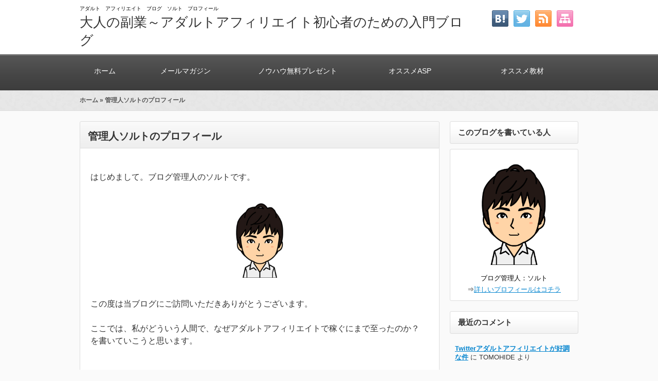

--- FILE ---
content_type: text/html; charset=UTF-8
request_url: https://saltafi.com/profile/
body_size: 16212
content:
<!DOCTYPE html>
<!--[if IE 7]>
<html class="ie ie7" lang="ja">
<![endif]-->
<!--[if IE 8]>
<html class="ie ie8" lang="ja">
<![endif]-->
<!--[if !(IE 7) & !(IE 8)]><!-->
<html lang="ja">
<!--<![endif]-->
<head>






<meta charset="UTF-8" />

<link rel="stylesheet" href="https://saltafi.com/wp-content/themes/7th_formula/style.css" type="text/css" />

<meta name="viewport" content="width=device-width,initial-scale=1.0">
<link rel="stylesheet" media="all" type="text/css" href="https://saltafi.com/wp-content/themes/7th_formula/tablet.css" />
<link rel="stylesheet" media="all" type="text/css" href="https://saltafi.com/wp-content/themes/7th_formula/smart.css" />
<link href="https://use.fontawesome.com/releases/v5.8.0/css/all.css" rel="stylesheet">
<link href="https://netdna.bootstrapcdn.com/font-awesome/4.0.3/css/font-awesome.min.css" rel="stylesheet">
<link href="https://saltafi.com/wp-content/themes/7th_formula/black.css" rel="stylesheet" type="text/css" />
<link href="https://saltafi.com/wp-content/themes/7th_formula/shortcode.css" rel="stylesheet" type="text/css" />




<link href="https://saltafi.com/wp-content/themes/7th_formula/black.css" rel="stylesheet" type="text/css" />
<link href="https://saltafi.com/wp-content/themes/7th_formula/shortcode.css" rel="stylesheet" type="text/css" />
<link href="https://saltafi.com/wp-content/themes/7th_formula/custam.css" rel="stylesheet" type="text/css" />
<link rel="alternate" type="application/atom+xml" title="大人の副業～アダルトアフィリエイト初心者のための入門ブログ Atom Feed" href="https://saltafi.com/feed/atom/" />
<link rel="alternate" type="application/rss+xml" title="大人の副業～アダルトアフィリエイト初心者のための入門ブログ RSS Feed" href="https://saltafi.com/feed/" />
<link rel="shortcut icon" href="https://saltafi.com/wp-content/themes/7th_formula/img/black/favicon.ico" />

<script type="text/javascript" src="https://code.jquery.com/jquery-1.8.1.min.js"></script>
<script src="https://ajax.googleapis.com/ajax/libs/jquery/1.8.3/jquery.min.js?ver=1.8.3"></script>
<script type="text/javascript" src="https://saltafi.com/wp-content/themes/7th_formula/js/subMenu.js"></script>
<script type="text/javascript" src="https://saltafi.com/wp-content/themes/7th_formula/js/smoothscroll.js"></script>
<script type="text/javascript" src="https://saltafi.com/wp-content/themes/7th_formula/js/homing.js"></script>
<script src="https://apis.google.com/js/platform.js" async defer>
  {lang: 'ja'}
</script>

<!-- OGP -->
<meta property="og:type" content="blog">
<meta property="og:image" content="https://saltafi.com/wp-content/themes/7th_formula/screenshot.png">
<meta property="og:site_name" content="大人の副業～アダルトアフィリエイト初心者のための入門ブログ">
<meta property="og:locale" content="ja_JP" />
<meta property="og:description" content="はじめまして。ブログ管理人のソルトです。 &nbsp; &nbsp; この度は当ブログにご訪問いただきありがとうございます。 &nbsp; ここでは、私がどういう人間で、なぜアダルトアフィリエイトで稼">
<meta property="og:title" content="管理人ソルトのプロフィール">
<meta property="og:url" content="https://saltafi.com/profile/">
<meta name="twitter:domain" content="saltafi.com">
<meta name="twitter:card" content="summary_large_image" />
<!-- /OGP -->

<style type="text/css">
body {
	background: #FAFAFA;
}
h2{
	font-size: 26px;
}
h2 a{
	color: #333333;
}
#head_banner img {
	height: 220px;
}
.econtent p, .econtent-i p, .econtent-s p, #center_box .textwidget p {
	font-size: 16px;
	margin-bottom: 0px;
}
.econtent, .econtent-i, .econtent-s, #center_box .textwidget {
	font-size: 16px;
}
#center_box .rankingvera p.catch, #center_box .rankingverb td p.catch {
	font-size: 18px;
}
.normal_box p:last-child, .in_img_box p:last-child, .in_img_box2 p:last-child, .Q_black p:last-child, .Q_blue p:last-child, .Q_green p:last-child, .Q_red p:last-child, .Q_pink p:last-child, .Q_orange p:last-child, .A_black p:last-child, .A_blue p:last-child, .A_green p:last-child, .A_red p:last-child, .A_pink p:last-child, .A_orange p:last-child, .Q01_black p:last-child, .Q01_blue p:last-child, .Q01_green p:last-child, .Q01_red p:last-child, .Q01_pink p:last-child, .Q01_orange p:last-child, .A01_black p:last-child, .A01_blue p:last-child, .A01_green p:last-child, .A01_red p:last-child, .A01_pink p:last-child, .A01_orange p:last-child, .fkds_black p:last-child, .fkds_blue p:last-child, .fkds_green p:last-child, .fkds_red p:last-child, .fkds_pink p:last-child, .fkds_orange p:last-child, .check_box_red_s, check_box_black_s p:last-child, .check_box_blue_s p:last-child, .check_box_green_s p:last-child, .check_box_pink_s p:last-child, .check_box_orange_s p:last-child, .check_box_red_r p:last-child, .check_box_black_r p:last-child, .check_box_blue_r p:last-child, .check_box_green_r p:last-child, .check_box_pink_r p:last-child, .check_box_orange_r p:last-child, .check_box_red_w p:last-child, .check_box_black_w p:last-child, .check_box_blue_w p:last-child, .check_box_green_w p:last-child, .check_box_pink_w p:last-child, .check_box_orange_w p:last-child, .point_box_red_s p:last-child, .point_box_black_s p:last-child, .point_box_blue_s p:last-child, .point_box_green_s p:last-child, .point_box_pink_s p:last-child, .point_box_orange_s p:last-child, .point_box_red_r p:last-child, .point_box_black_r p:last-child, .point_box_blue_r p:last-child, .point_box_green_r p:last-child, .point_box_pink_r p:last-child, .point_box_orange_r p:last-child, .point_box_red_w p:last-child, .point_box_black_w p:last-child, .point_box_blue_w p:last-child, .point_box_green_w p:last-child, .point_box_pink_w p:last-child, .point_box_orange_w p:last-child, .box01_black_body p:last-child, .box01_blue_body p:last-child, .box01_green_body p:last-child, .box01_red_body p:last-child, .box01_pink_body p:last-child, .box01_orange_body p:last-child, .box02_black_body p:last-child, .box02_blue_body p:last-child, .box02_green_body p:last-child, .box02_red_body p:last-child, .box02_pink_body p:last-child, .box02_orange_body p:last-child {
	margin-bottom: 0;
}
@media screen and (max-width: 768px){
#head_banner img{ height:auto}
}

</style>

<meta property="og:image" content="">


<title>管理人ソルトのプロフィール</title>
<meta name='robots' content='max-image-preview:large' />
	<style>img:is([sizes="auto" i], [sizes^="auto," i]) { contain-intrinsic-size: 3000px 1500px }</style>
	<script type="text/javascript">
/* <![CDATA[ */
window._wpemojiSettings = {"baseUrl":"https:\/\/s.w.org\/images\/core\/emoji\/16.0.1\/72x72\/","ext":".png","svgUrl":"https:\/\/s.w.org\/images\/core\/emoji\/16.0.1\/svg\/","svgExt":".svg","source":{"concatemoji":"https:\/\/saltafi.com\/wp-includes\/js\/wp-emoji-release.min.js?ver=6.8.3"}};
/*! This file is auto-generated */
!function(s,n){var o,i,e;function c(e){try{var t={supportTests:e,timestamp:(new Date).valueOf()};sessionStorage.setItem(o,JSON.stringify(t))}catch(e){}}function p(e,t,n){e.clearRect(0,0,e.canvas.width,e.canvas.height),e.fillText(t,0,0);var t=new Uint32Array(e.getImageData(0,0,e.canvas.width,e.canvas.height).data),a=(e.clearRect(0,0,e.canvas.width,e.canvas.height),e.fillText(n,0,0),new Uint32Array(e.getImageData(0,0,e.canvas.width,e.canvas.height).data));return t.every(function(e,t){return e===a[t]})}function u(e,t){e.clearRect(0,0,e.canvas.width,e.canvas.height),e.fillText(t,0,0);for(var n=e.getImageData(16,16,1,1),a=0;a<n.data.length;a++)if(0!==n.data[a])return!1;return!0}function f(e,t,n,a){switch(t){case"flag":return n(e,"\ud83c\udff3\ufe0f\u200d\u26a7\ufe0f","\ud83c\udff3\ufe0f\u200b\u26a7\ufe0f")?!1:!n(e,"\ud83c\udde8\ud83c\uddf6","\ud83c\udde8\u200b\ud83c\uddf6")&&!n(e,"\ud83c\udff4\udb40\udc67\udb40\udc62\udb40\udc65\udb40\udc6e\udb40\udc67\udb40\udc7f","\ud83c\udff4\u200b\udb40\udc67\u200b\udb40\udc62\u200b\udb40\udc65\u200b\udb40\udc6e\u200b\udb40\udc67\u200b\udb40\udc7f");case"emoji":return!a(e,"\ud83e\udedf")}return!1}function g(e,t,n,a){var r="undefined"!=typeof WorkerGlobalScope&&self instanceof WorkerGlobalScope?new OffscreenCanvas(300,150):s.createElement("canvas"),o=r.getContext("2d",{willReadFrequently:!0}),i=(o.textBaseline="top",o.font="600 32px Arial",{});return e.forEach(function(e){i[e]=t(o,e,n,a)}),i}function t(e){var t=s.createElement("script");t.src=e,t.defer=!0,s.head.appendChild(t)}"undefined"!=typeof Promise&&(o="wpEmojiSettingsSupports",i=["flag","emoji"],n.supports={everything:!0,everythingExceptFlag:!0},e=new Promise(function(e){s.addEventListener("DOMContentLoaded",e,{once:!0})}),new Promise(function(t){var n=function(){try{var e=JSON.parse(sessionStorage.getItem(o));if("object"==typeof e&&"number"==typeof e.timestamp&&(new Date).valueOf()<e.timestamp+604800&&"object"==typeof e.supportTests)return e.supportTests}catch(e){}return null}();if(!n){if("undefined"!=typeof Worker&&"undefined"!=typeof OffscreenCanvas&&"undefined"!=typeof URL&&URL.createObjectURL&&"undefined"!=typeof Blob)try{var e="postMessage("+g.toString()+"("+[JSON.stringify(i),f.toString(),p.toString(),u.toString()].join(",")+"));",a=new Blob([e],{type:"text/javascript"}),r=new Worker(URL.createObjectURL(a),{name:"wpTestEmojiSupports"});return void(r.onmessage=function(e){c(n=e.data),r.terminate(),t(n)})}catch(e){}c(n=g(i,f,p,u))}t(n)}).then(function(e){for(var t in e)n.supports[t]=e[t],n.supports.everything=n.supports.everything&&n.supports[t],"flag"!==t&&(n.supports.everythingExceptFlag=n.supports.everythingExceptFlag&&n.supports[t]);n.supports.everythingExceptFlag=n.supports.everythingExceptFlag&&!n.supports.flag,n.DOMReady=!1,n.readyCallback=function(){n.DOMReady=!0}}).then(function(){return e}).then(function(){var e;n.supports.everything||(n.readyCallback(),(e=n.source||{}).concatemoji?t(e.concatemoji):e.wpemoji&&e.twemoji&&(t(e.twemoji),t(e.wpemoji)))}))}((window,document),window._wpemojiSettings);
/* ]]> */
</script>
<style id='wp-emoji-styles-inline-css' type='text/css'>

	img.wp-smiley, img.emoji {
		display: inline !important;
		border: none !important;
		box-shadow: none !important;
		height: 1em !important;
		width: 1em !important;
		margin: 0 0.07em !important;
		vertical-align: -0.1em !important;
		background: none !important;
		padding: 0 !important;
	}
</style>
<link rel='stylesheet' id='wp-block-library-css' href='https://saltafi.com/wp-includes/css/dist/block-library/style.min.css?ver=6.8.3' type='text/css' media='all' />
<style id='classic-theme-styles-inline-css' type='text/css'>
/*! This file is auto-generated */
.wp-block-button__link{color:#fff;background-color:#32373c;border-radius:9999px;box-shadow:none;text-decoration:none;padding:calc(.667em + 2px) calc(1.333em + 2px);font-size:1.125em}.wp-block-file__button{background:#32373c;color:#fff;text-decoration:none}
</style>
<style id='global-styles-inline-css' type='text/css'>
:root{--wp--preset--aspect-ratio--square: 1;--wp--preset--aspect-ratio--4-3: 4/3;--wp--preset--aspect-ratio--3-4: 3/4;--wp--preset--aspect-ratio--3-2: 3/2;--wp--preset--aspect-ratio--2-3: 2/3;--wp--preset--aspect-ratio--16-9: 16/9;--wp--preset--aspect-ratio--9-16: 9/16;--wp--preset--color--black: #000000;--wp--preset--color--cyan-bluish-gray: #abb8c3;--wp--preset--color--white: #ffffff;--wp--preset--color--pale-pink: #f78da7;--wp--preset--color--vivid-red: #cf2e2e;--wp--preset--color--luminous-vivid-orange: #ff6900;--wp--preset--color--luminous-vivid-amber: #fcb900;--wp--preset--color--light-green-cyan: #7bdcb5;--wp--preset--color--vivid-green-cyan: #00d084;--wp--preset--color--pale-cyan-blue: #8ed1fc;--wp--preset--color--vivid-cyan-blue: #0693e3;--wp--preset--color--vivid-purple: #9b51e0;--wp--preset--gradient--vivid-cyan-blue-to-vivid-purple: linear-gradient(135deg,rgba(6,147,227,1) 0%,rgb(155,81,224) 100%);--wp--preset--gradient--light-green-cyan-to-vivid-green-cyan: linear-gradient(135deg,rgb(122,220,180) 0%,rgb(0,208,130) 100%);--wp--preset--gradient--luminous-vivid-amber-to-luminous-vivid-orange: linear-gradient(135deg,rgba(252,185,0,1) 0%,rgba(255,105,0,1) 100%);--wp--preset--gradient--luminous-vivid-orange-to-vivid-red: linear-gradient(135deg,rgba(255,105,0,1) 0%,rgb(207,46,46) 100%);--wp--preset--gradient--very-light-gray-to-cyan-bluish-gray: linear-gradient(135deg,rgb(238,238,238) 0%,rgb(169,184,195) 100%);--wp--preset--gradient--cool-to-warm-spectrum: linear-gradient(135deg,rgb(74,234,220) 0%,rgb(151,120,209) 20%,rgb(207,42,186) 40%,rgb(238,44,130) 60%,rgb(251,105,98) 80%,rgb(254,248,76) 100%);--wp--preset--gradient--blush-light-purple: linear-gradient(135deg,rgb(255,206,236) 0%,rgb(152,150,240) 100%);--wp--preset--gradient--blush-bordeaux: linear-gradient(135deg,rgb(254,205,165) 0%,rgb(254,45,45) 50%,rgb(107,0,62) 100%);--wp--preset--gradient--luminous-dusk: linear-gradient(135deg,rgb(255,203,112) 0%,rgb(199,81,192) 50%,rgb(65,88,208) 100%);--wp--preset--gradient--pale-ocean: linear-gradient(135deg,rgb(255,245,203) 0%,rgb(182,227,212) 50%,rgb(51,167,181) 100%);--wp--preset--gradient--electric-grass: linear-gradient(135deg,rgb(202,248,128) 0%,rgb(113,206,126) 100%);--wp--preset--gradient--midnight: linear-gradient(135deg,rgb(2,3,129) 0%,rgb(40,116,252) 100%);--wp--preset--font-size--small: 13px;--wp--preset--font-size--medium: 20px;--wp--preset--font-size--large: 36px;--wp--preset--font-size--x-large: 42px;--wp--preset--spacing--20: 0.44rem;--wp--preset--spacing--30: 0.67rem;--wp--preset--spacing--40: 1rem;--wp--preset--spacing--50: 1.5rem;--wp--preset--spacing--60: 2.25rem;--wp--preset--spacing--70: 3.38rem;--wp--preset--spacing--80: 5.06rem;--wp--preset--shadow--natural: 6px 6px 9px rgba(0, 0, 0, 0.2);--wp--preset--shadow--deep: 12px 12px 50px rgba(0, 0, 0, 0.4);--wp--preset--shadow--sharp: 6px 6px 0px rgba(0, 0, 0, 0.2);--wp--preset--shadow--outlined: 6px 6px 0px -3px rgba(255, 255, 255, 1), 6px 6px rgba(0, 0, 0, 1);--wp--preset--shadow--crisp: 6px 6px 0px rgba(0, 0, 0, 1);}:where(.is-layout-flex){gap: 0.5em;}:where(.is-layout-grid){gap: 0.5em;}body .is-layout-flex{display: flex;}.is-layout-flex{flex-wrap: wrap;align-items: center;}.is-layout-flex > :is(*, div){margin: 0;}body .is-layout-grid{display: grid;}.is-layout-grid > :is(*, div){margin: 0;}:where(.wp-block-columns.is-layout-flex){gap: 2em;}:where(.wp-block-columns.is-layout-grid){gap: 2em;}:where(.wp-block-post-template.is-layout-flex){gap: 1.25em;}:where(.wp-block-post-template.is-layout-grid){gap: 1.25em;}.has-black-color{color: var(--wp--preset--color--black) !important;}.has-cyan-bluish-gray-color{color: var(--wp--preset--color--cyan-bluish-gray) !important;}.has-white-color{color: var(--wp--preset--color--white) !important;}.has-pale-pink-color{color: var(--wp--preset--color--pale-pink) !important;}.has-vivid-red-color{color: var(--wp--preset--color--vivid-red) !important;}.has-luminous-vivid-orange-color{color: var(--wp--preset--color--luminous-vivid-orange) !important;}.has-luminous-vivid-amber-color{color: var(--wp--preset--color--luminous-vivid-amber) !important;}.has-light-green-cyan-color{color: var(--wp--preset--color--light-green-cyan) !important;}.has-vivid-green-cyan-color{color: var(--wp--preset--color--vivid-green-cyan) !important;}.has-pale-cyan-blue-color{color: var(--wp--preset--color--pale-cyan-blue) !important;}.has-vivid-cyan-blue-color{color: var(--wp--preset--color--vivid-cyan-blue) !important;}.has-vivid-purple-color{color: var(--wp--preset--color--vivid-purple) !important;}.has-black-background-color{background-color: var(--wp--preset--color--black) !important;}.has-cyan-bluish-gray-background-color{background-color: var(--wp--preset--color--cyan-bluish-gray) !important;}.has-white-background-color{background-color: var(--wp--preset--color--white) !important;}.has-pale-pink-background-color{background-color: var(--wp--preset--color--pale-pink) !important;}.has-vivid-red-background-color{background-color: var(--wp--preset--color--vivid-red) !important;}.has-luminous-vivid-orange-background-color{background-color: var(--wp--preset--color--luminous-vivid-orange) !important;}.has-luminous-vivid-amber-background-color{background-color: var(--wp--preset--color--luminous-vivid-amber) !important;}.has-light-green-cyan-background-color{background-color: var(--wp--preset--color--light-green-cyan) !important;}.has-vivid-green-cyan-background-color{background-color: var(--wp--preset--color--vivid-green-cyan) !important;}.has-pale-cyan-blue-background-color{background-color: var(--wp--preset--color--pale-cyan-blue) !important;}.has-vivid-cyan-blue-background-color{background-color: var(--wp--preset--color--vivid-cyan-blue) !important;}.has-vivid-purple-background-color{background-color: var(--wp--preset--color--vivid-purple) !important;}.has-black-border-color{border-color: var(--wp--preset--color--black) !important;}.has-cyan-bluish-gray-border-color{border-color: var(--wp--preset--color--cyan-bluish-gray) !important;}.has-white-border-color{border-color: var(--wp--preset--color--white) !important;}.has-pale-pink-border-color{border-color: var(--wp--preset--color--pale-pink) !important;}.has-vivid-red-border-color{border-color: var(--wp--preset--color--vivid-red) !important;}.has-luminous-vivid-orange-border-color{border-color: var(--wp--preset--color--luminous-vivid-orange) !important;}.has-luminous-vivid-amber-border-color{border-color: var(--wp--preset--color--luminous-vivid-amber) !important;}.has-light-green-cyan-border-color{border-color: var(--wp--preset--color--light-green-cyan) !important;}.has-vivid-green-cyan-border-color{border-color: var(--wp--preset--color--vivid-green-cyan) !important;}.has-pale-cyan-blue-border-color{border-color: var(--wp--preset--color--pale-cyan-blue) !important;}.has-vivid-cyan-blue-border-color{border-color: var(--wp--preset--color--vivid-cyan-blue) !important;}.has-vivid-purple-border-color{border-color: var(--wp--preset--color--vivid-purple) !important;}.has-vivid-cyan-blue-to-vivid-purple-gradient-background{background: var(--wp--preset--gradient--vivid-cyan-blue-to-vivid-purple) !important;}.has-light-green-cyan-to-vivid-green-cyan-gradient-background{background: var(--wp--preset--gradient--light-green-cyan-to-vivid-green-cyan) !important;}.has-luminous-vivid-amber-to-luminous-vivid-orange-gradient-background{background: var(--wp--preset--gradient--luminous-vivid-amber-to-luminous-vivid-orange) !important;}.has-luminous-vivid-orange-to-vivid-red-gradient-background{background: var(--wp--preset--gradient--luminous-vivid-orange-to-vivid-red) !important;}.has-very-light-gray-to-cyan-bluish-gray-gradient-background{background: var(--wp--preset--gradient--very-light-gray-to-cyan-bluish-gray) !important;}.has-cool-to-warm-spectrum-gradient-background{background: var(--wp--preset--gradient--cool-to-warm-spectrum) !important;}.has-blush-light-purple-gradient-background{background: var(--wp--preset--gradient--blush-light-purple) !important;}.has-blush-bordeaux-gradient-background{background: var(--wp--preset--gradient--blush-bordeaux) !important;}.has-luminous-dusk-gradient-background{background: var(--wp--preset--gradient--luminous-dusk) !important;}.has-pale-ocean-gradient-background{background: var(--wp--preset--gradient--pale-ocean) !important;}.has-electric-grass-gradient-background{background: var(--wp--preset--gradient--electric-grass) !important;}.has-midnight-gradient-background{background: var(--wp--preset--gradient--midnight) !important;}.has-small-font-size{font-size: var(--wp--preset--font-size--small) !important;}.has-medium-font-size{font-size: var(--wp--preset--font-size--medium) !important;}.has-large-font-size{font-size: var(--wp--preset--font-size--large) !important;}.has-x-large-font-size{font-size: var(--wp--preset--font-size--x-large) !important;}
:where(.wp-block-post-template.is-layout-flex){gap: 1.25em;}:where(.wp-block-post-template.is-layout-grid){gap: 1.25em;}
:where(.wp-block-columns.is-layout-flex){gap: 2em;}:where(.wp-block-columns.is-layout-grid){gap: 2em;}
:root :where(.wp-block-pullquote){font-size: 1.5em;line-height: 1.6;}
</style>
<link rel='stylesheet' id='contact-form-7-css' href='https://saltafi.com/wp-content/plugins/contact-form-7/includes/css/styles.css?ver=6.0.6' type='text/css' media='all' />
<link rel="https://api.w.org/" href="https://saltafi.com/wp-json/" /><link rel="alternate" title="JSON" type="application/json" href="https://saltafi.com/wp-json/wp/v2/pages/72" /><link rel="EditURI" type="application/rsd+xml" title="RSD" href="https://saltafi.com/xmlrpc.php?rsd" />
<meta name="generator" content="WordPress 6.8.3" />
<link rel='shortlink' href='https://saltafi.com/?p=72' />
<link rel="alternate" title="oEmbed (JSON)" type="application/json+oembed" href="https://saltafi.com/wp-json/oembed/1.0/embed?url=https%3A%2F%2Fsaltafi.com%2Fprofile%2F" />
<link rel="alternate" title="oEmbed (XML)" type="text/xml+oembed" href="https://saltafi.com/wp-json/oembed/1.0/embed?url=https%3A%2F%2Fsaltafi.com%2Fprofile%2F&#038;format=xml" />
<style type="text/css">.recentcomments a{display:inline !important;padding:0 !important;margin:0 !important;}</style></head>
<body>
<!--アクセス解析開始-->
<script>
  (function(i,s,o,g,r,a,m){i['GoogleAnalyticsObject']=r;i[r]=i[r]||function(){
  (i[r].q=i[r].q||[]).push(arguments)},i[r].l=1*new Date();a=s.createElement(o),
  m=s.getElementsByTagName(o)[0];a.async=1;a.src=g;m.parentNode.insertBefore(a,m)
  })(window,document,'script','https://www.google-analytics.com/analytics.js','ga');

 ga('create', 'UA-73407998-1', 'auto', {'allowLinker': true});
 ga('require', 'linker');
 ga('linker:autoLink', ['kspace.biz']);
 ga('send', 'pageview');

</script><!--アクセス解析終了-->


<!--ヘッダー開始-->
<div id="header">
<div id="head_box">
<div id="head_box_in">
<h1>
アダルト　アフィリエイト　ブログ　ソルト　プロフィール</h1>


<!--タイトル開始-->
<h2><a href="https://saltafi.com">大人の副業～アダルトアフィリエイト初心者のための入門ブログ</a></h2>
<!--タイトル終了-->

</div>

<!--ソーシャルボタン等開始-->
<div id="social_box">
<ul>
<li><a href="https://saltafi.com/sitemap"><img src="https://saltafi.com/wp-content/themes/7th_formula/img/sitemap.png" /></a></li>
<li><a href="https://saltafi.com/feed/atom/" target="_blank"><img src="https://saltafi.com/wp-content/themes/7th_formula/img/rss.png" /></a></li>
<li><a href="https://twitter.com/share?url=https://saltafi.com/profile/&text=管理人ソルトのプロフィール" target="blank"><img src="https://saltafi.com/wp-content/themes/7th_formula/img/twitter.png" /></a></li>
<li><a href="//b.hatena.ne.jp/add?mode=confirm&url=https://saltafi.com/profile/&title=%E7%AE%A1%E7%90%86%E4%BA%BA%E3%82%BD%E3%83%AB%E3%83%88%E3%81%AE%E3%83%97%E3%83%AD%E3%83%95%E3%82%A3%E3%83%BC%E3%83%AB%20%2d%20No%2e1026" target="_blank"><img src="https://saltafi.com/wp-content/themes/7th_formula/img/hatena.png" /></a></a></li>
</ul>
</div>
<!--ソーシャルボタン等終了-->

</div>
</div>
<!--ヘッダー終了-->


<!--グローバルナビゲーション開始-->
<div class="menubtn"><span>MENU</span></div>
<nav id="menu" class="togmenu">
<div id="gnavi"><div class="menu-gnavi-container"><ul id="menu-gnavi" class="menu"><li class="menu-item menu-item-type-custom menu-item-object-custom menu-item-home menu-item-9"><a href="https://saltafi.com/">ホーム<span class='abc'></span></a></li>
<li class="menu-item menu-item-type-post_type menu-item-object-page menu-item-280"><a href="https://saltafi.com/mail-magazine/">メールマガジン<span class='abc'></span></a></li>
<li class="menu-item menu-item-type-post_type menu-item-object-page menu-item-459"><a href="https://saltafi.com/mail-magazine/">ノウハウ無料プレゼント<span class='abc'></span></a></li>
<li class="menu-item menu-item-type-post_type menu-item-object-post menu-item-763"><a href="https://saltafi.com/asp-av/">オススメASP<span class='abc'></span></a></li>
<li class="menu-item menu-item-type-post_type menu-item-object-page menu-item-482"><a href="https://saltafi.com/tenketu/">オススメ教材<span class='abc'></span></a></li>
</ul></div></div>
</nav>
<!--グローバルナビゲーション終了-->




<div id="fb-root"></div>
<script>(function(d, s, id) {
  var js, fjs = d.getElementsByTagName(s)[0];
  if (d.getElementById(id)) return;
  js = d.createElement(s); js.id = id;
  js.src = "//connect.facebook.net/ja_JP/sdk.js#xfbml=1&version=v2.7";
  fjs.parentNode.insertBefore(js, fjs);
}(document, 'script', 'facebook-jssdk'));</script>
<!--パンくずリスト開始-->
<div id="breadcrumb"><div class="bread_in"><p><a href="https://saltafi.com">ホーム</a>&nbsp;&raquo;&nbsp;管理人ソルトのプロフィール</p></div></div><!--パンくずリスト終了-->


<div id="wrapper2r">



<!--メインエリア開始-->
<div id="center_box">


<div class="title_area">
<!-- 記事開始 -->
<h3 class="entry-title">管理人ソルトのプロフィール</h3>

</div>

<div class="econtent-s">

<br clear="all">


<!-- 本文開始 -->
<p>はじめまして。ブログ管理人のソルトです。</p>
<p>&nbsp;</p>
<p><img fetchpriority="high" decoding="async" class="aligncenter size-full wp-image-220" src="https://saltafi.com/wp-content/uploads/2016/09/lp-000.jpg" alt="" width="900" height="200" srcset="https://saltafi.com/wp-content/uploads/2016/09/lp-000.jpg 900w, https://saltafi.com/wp-content/uploads/2016/09/lp-000-450x100.jpg 450w" sizes="(max-width: 900px) 100vw, 900px" /></p>
<p>&nbsp;</p>
<p>この度は当ブログにご訪問いただきありがとうございます。</p>
<p>&nbsp;</p>
<p>ここでは、私がどういう人間で、なぜアダルトアフィリエイトで稼ぐにまで至ったのか？</p>
<p>を書いていこうと思います。</p>
<p>&nbsp;</p>
<h3>ソルトの簡単なプロフィール</h3>
<p>30代九州男児。</p>
<p>&nbsp;</p>
<p>日中はサラリーマンとして働きながら、副業としてアフィリエイトに取り組んでいます。</p>
<p>いわゆる<strong>副業アフィリエイター</strong>というやつです。</p>
<p>&nbsp;</p>
<h3>アフィリエイトとの出会い</h3>
<p>私が大学を卒業して、初めて就職し社会人になったのが2008年。</p>
<p>&nbsp;</p>
<p>意気揚々と新社会人生活をスタートしたのもつかの間、</p>
<p>2008年9月にアメリカの大手投資銀行であるリーマン・ブラザーズが破綻します。</p>
<p>&nbsp;</p>
<p>俗に言うリーマンショックですね。</p>
<p>&nbsp;</p>
<p>&nbsp;</p>
<p>私が勤める会社には直接的な影響はなかったのですが、これを機に日本全体の景気が後退し</p>
<p>私自身、将来のことやお金について考えることが多くなりました。</p>
<p>&nbsp;</p>
<p>&nbsp;</p>
<p>&nbsp;</p>
<p style="text-align: center;"><span style="font-size: 20px;"><strong>定年まで働いて年金は貰えるのか？</strong></span></p>
<p style="text-align: center;"><span style="font-size: 20px;"> </span></p>
<p style="text-align: center;"><span style="font-size: 20px;"><strong>退職金はあるのか？</strong></span></p>
<p style="text-align: center;"><span style="font-size: 20px;"> </span></p>
<p style="text-align: center;"><span style="font-size: 20px;"><strong>そもそも今の会社って定年まで存続するの？</strong></span></p>
<p>&nbsp;</p>
<p>&nbsp;</p>
<p>&nbsp;</p>
<p>と、危機感こそないものの、このような漠然とした不安を抱えていました。</p>
<p>&nbsp;</p>
<p>&nbsp;</p>
<p>しかし、特に何か対策をするわけでもなく、1年、2年…とズルズル時間だけが過ぎていき</p>
<p>気付いたら結婚して子どもがいるという、一家の大黒柱になっていました。</p>
<p>&nbsp;</p>
<p>&nbsp;</p>
<p>独身から結婚し夫婦へ。さらに子どもが生まれ、家族を持つようになってある変化に気付きます。</p>
<p>&nbsp;</p>
<p>それは…</p>
<p>&nbsp;</p>
<p>&nbsp;</p>
<p>&nbsp;</p>
<p style="text-align: center;"><span style="color: #ff0000; font-size: 20px;"><strong>自由に使えるお金少なくない？</strong></span></p>
<p>&nbsp;</p>
<p>&nbsp;</p>
<p>&nbsp;</p>
<p>独身の時は、月収をすべて自分の好きなように使えていました。</p>
<p>&nbsp;</p>
<p>ですので、将来への不安が多少あっても毎日不自由なく暮らせていたんですね。</p>
<p>（そりゃ～不安に対する策なんて打ちません）</p>
<p>&nbsp;</p>
<p>&nbsp;</p>
<p>しかし、結婚して子どもが生まれたら支払いに次ぐ支払いで、毎月手元に残るお金は雀の涙。</p>
<p>さらに追い打ちをかけるように年々増えていく支払い。なのに増えない給料。</p>
<p>&nbsp;</p>
<p>このままだと自分が<strong>自由に使えるお金ゼロ</strong>になっちゃうよ…</p>
<p>それどころかマイナスか！？こりゃイカン！</p>
<p>&nbsp;</p>
<p>&nbsp;</p>
<p>&nbsp;</p>
<p style="text-align: center;"><strong><span style="font-size: 20px;">私ソルト、ここでようやく危機感が芽生えます。</span></strong></p>
<p>&nbsp;</p>
<p>&nbsp;</p>
<p>&nbsp;</p>
<p>銀行の残高が徐々に減っていく焦りを感じ始めた私は、毎月の給料に加えてお金を稼ぐために<strong>『副業』</strong>を探し始めました。</p>
<p>&nbsp;</p>
<p>先を見越してもっと早く行動しておけばよかったんでしょうけど、切羽詰まらないと行動できない性分なんですね。</p>
<p>&nbsp;</p>
<p>&nbsp;</p>
<p>副業と一口に言っても、仕事終わりにバイトする時間も気力も無い。</p>
<p>&nbsp;</p>
<p>家族みんなで美味しいご飯を食べ、美味しいお酒を飲むことが一番の幸せですし、子どもも小さいので、できる限り自宅で過ごしたい。</p>
<p>&nbsp;</p>
<p>みんな寝静まった夜に自宅でパソコンさえあればできる副業はないかな～と辿り着いたのが</p>
<p>&nbsp;</p>
<p>&nbsp;</p>
<p>&nbsp;</p>
<p style="text-align: center;"><span style="color: #ff0000; font-size: 20px;"><strong>ネットビジネス</strong></span></p>
<p>&nbsp;</p>
<p>&nbsp;</p>
<p>&nbsp;</p>
<p>でした。</p>
<p>&nbsp;</p>
<p>&nbsp;</p>
<p>ただ、ネットビジネスにも様々あり、検索すると出るわ出るわ。</p>
<p>&nbsp;</p>
<ul>
<li><strong>クラウドソーシング</strong></li>
<li><strong>せどり</strong></li>
<li><strong>転売</strong></li>
<li><strong>ドロップシッピング</strong></li>
<li><strong>アフィリエイト</strong></li>
<li><strong>投資</strong>（株、FX、etc…）</li>
</ul>
<p>&nbsp;</p>
<p>もうたくさんあり過ぎて、何をすれば良いのかわからない状態でした。</p>
<p>&nbsp;</p>
<p>&nbsp;</p>
<p>そこで、自分の現状や生活スタイルを考慮して、以下の基準に合うものを選ぶことにしました。</p>
<p>&nbsp;</p>
<ul>
<li><strong><span style="color: #ff0000;">初期投資が少ない</span></strong>（できれば0円）</li>
<li><strong><span style="color: #ff0000;">失敗してもリスクが少ない</span></strong>（できれば全く無い）</li>
<li><strong><span style="color: #ff0000;">上手くいけば報酬が青天井に増える</span></strong></li>
<li><strong><span style="color: #ff0000;">顔出し・名前出しの必要がない</span></strong></li>
</ul>
<p>&nbsp;</p>
<p>元々お金を持っていなかったので、初期投資として使えるお金が全然ありませんでした。</p>
<p>&nbsp;</p>
<p>借金などをしてビジネスを始めることもできるのでしょうが、家族もいるのでそこまで大きなリスクは取れない。</p>
<p>&nbsp;</p>
<p>でも、せっかく副業するなら大きく稼ぐことのできるビジネスをしたい！</p>
<p>&nbsp;</p>
<p>そして、会社に副業がバレないように顔や名前が出ないビジネスを…</p>
<p>&nbsp;</p>
<p>&nbsp;</p>
<p>そんな考えで素人ながらリサーチし、これしかない！と思えたのが</p>
<p>&nbsp;</p>
<p>&nbsp;</p>
<p>&nbsp;</p>
<p style="text-align: center;"><span style="color: #ff0000; font-size: 20px;"><strong>アフィリエイト</strong></span></p>
<p>&nbsp;</p>
<p>&nbsp;</p>
<p>&nbsp;</p>
<p>だったのです。</p>
<p>&nbsp;</p>
<p>&nbsp;</p>
<p>ちなみに、他のネットビジネスをなぜ除外したかと言うと、</p>
<p>&nbsp;</p>
<p>&nbsp;</p>
<p><strong>【クラウドソーシング】</strong></p>
<p>クラウドワークスで実際にタスク等をしてみるもあまり稼げず。</p>
<p>稼ごうと思ったらそこそこ時間がかかるし、納期が守れそうにない。</p>
<p>&nbsp;</p>
<p><strong>【せどり・転売】</strong></p>
<p>実際にヤッてみたらクソ面倒だった。</p>
<p>商品仕入れにお金が先に出ていくし、仕事終わりに仕入れ、販売、梱包、発送。</p>
<p>これは1人で大きく稼ぐのは無理と判断。</p>
<p>あと家が狭いので在庫保管スペースが無い。</p>
<p>&nbsp;</p>
<p><strong>【ドロップシッピング】</strong></p>
<p>商品問い合わせの対応が面倒そう。</p>
<p>そして何より、特定商取引法により本名の表記が必須。</p>
<p>&nbsp;</p>
<p><strong>【投資】</strong></p>
<p>そもそも投資するお金がない。</p>
<p>特にFXなんかギャンブルにしか思えなかった。</p>
<p>&nbsp;</p>
<p>&nbsp;</p>
<p>以上の理由で、副業としてアフィリエイトを開始することになりました。</p>
<p>これが2014年4月のこと。</p>
<p>&nbsp;</p>
<h3>アダルトアフィリエイトとの出会い</h3>
<p>私が最初に取り組んだアフィリエイトは、サイトアフィリエイトというジャンルのものでした。</p>
<p>&nbsp;</p>
<p>方法としては、王道で稼げると言われている「健康系」や「美容系」の商品をブログやサイトを量産してアフィリエイトするというスタイル。</p>
<p>&nbsp;</p>
<p>&nbsp;</p>
<p>ところが、やっと稼げそうなキーワードで上位に表示されたと思ったら、他のアフィリエイターに追い越され、さらにサイトがグーグルに飛ばされるという仕打ち…</p>
<p>&nbsp;</p>
<p>まさに踏んだり蹴ったりな状態。</p>
<p>&nbsp;</p>
<p>報酬も月に2000～3000円あれば良い方で、ほぼ0円という期間が約半年続くことに…</p>
<p>&nbsp;</p>
<p>&nbsp;</p>
<p>さほど興味のない「健康系」「美容系」記事の作成やサイト量産が苦痛でしょうがなく、これは自分に合っていない方法だなと思い始めます。</p>
<p>&nbsp;</p>
<p>&nbsp;</p>
<p>しかしこの時点で、</p>
<p>&nbsp;</p>
<p style="text-align: left;"><strong>自分に合ったアフィリエイト方法を見つけ、作業さえ継続できればアフィリエイトで稼いでいける</strong></p>
<p>&nbsp;</p>
<p>という感覚を持つことができたのは幸いでした。</p>
<p>&nbsp;</p>
<p>&nbsp;</p>
<p>そんなある日、他のアフィリエイト方法をリサーチ中に<span style="color: #ff0000;"><strong>継続報酬</strong></span>という文字を目にします。</p>
<p>&nbsp;</p>
<p>不労所得という言葉が大好きな私は食いつくのです。</p>
<p>&nbsp;</p>
<p>&nbsp;</p>
<p>よくよく「継続報酬」について調べてみると、自分のブログやサイトから初めて購入した人が、2回目、3回目とリピートするとその分も報酬が貰える。</p>
<p>&nbsp;</p>
<p>しかも2回目以降は、自分のサイト経由しなくても成果になるとのこと。</p>
<p>&nbsp;</p>
<p>&nbsp;</p>
<p>な、なんだと！？</p>
<p>&nbsp;</p>
<p>検索順位が下がろうが、サイトが飛ぼうが、最悪削除されてもリピート分は自分の報酬になるということか！</p>
<p>&nbsp;</p>
<p>こ、こ、これだっ！！</p>
<p>&nbsp;</p>
<p>と思い読み進めると、</p>
<p>&nbsp;</p>
<p>&nbsp;</p>
<p>&nbsp;</p>
<p style="text-align: center;"><span style="color: #ff0000; font-size: 20px;"><strong>アダルトアフィリエイト</strong></span></p>
<p>&nbsp;</p>
<p>&nbsp;</p>
<p>&nbsp;</p>
<p>というジャンルだったのです。</p>
<p>&nbsp;</p>
<h3>アダルトアフィリエイトで稼げるようになるまで</h3>
<p>そんなこんなで2014年10月、アダルトアフィリエイトをスタート。</p>
<p>&nbsp;</p>
<p>アダルトアフィリエイトを始めて半年程は、ほとんど稼げない日々が続きました。</p>
<p>&nbsp;</p>
<p><span style="font-size: 20px;">で・す・が</span>、</p>
<p>&nbsp;</p>
<p>サイトアフィリエイトと同じ「半年稼げない」でも、アダルトアフィリエイトは「作業の苦痛さ」が段違いに軽い、</p>
<p>&nbsp;</p>
<p>いや、むしろ楽しいくらいでした。</p>
<p>&nbsp;</p>
<p>&nbsp;</p>
<p>なにせ商品選定が<strong>女の子の裸を見ること</strong>なんですから。</p>
<p>（イマドキのAV女優さんはみんな可愛いですよね～）</p>
<p>&nbsp;</p>
<p>記事作成に関しても色んな意味でスッキリした気持ちで書くことができ、調べながらとか無いので時間もかかりません。</p>
<p>&nbsp;</p>
<p>&nbsp;</p>
<p>もはや日常の一部になってきたアダルトアフィリエイトの作業。</p>
<p>副業を始めて1年経ったこの頃から報酬が徐々に増え始めます。</p>
<p>&nbsp;</p>
<p>&nbsp;</p>
<p>アダルトアフィリエイトを楽しく取り組むことができるかは人それぞれですが、</p>
<p>アフィリエイト初心者にこそ、取り組んでほしいジャンルだと今だから言えます。</p>
<p>&nbsp;</p>
<p>&nbsp;</p>
<p><strong><a href="https://saltafi.com/adultaffiliate-beginner/">アダルトアフィリエイトを初心者にオススメする3つの理由</a></strong></p>
<p>&nbsp;</p>
<p>&nbsp;</p>
<p>最初は継続報酬を目当てに始めたのですが、副業を始めたばかりの初心者の頃にアダルトアフィリエイトに出会っていれば良かったな～とも思いますね。</p>
<p>&nbsp;</p>
<p>&nbsp;</p>
<p>とにかく、長期間続けることができているアダルトアフィリエイトは私に合っていて、報酬が毎月上昇しています。</p>
<p>「継続報酬」の効果も相まって、2016年2月の報酬の一部はこんな感じです。</p>
<p>&nbsp;</p>
<p><img decoding="async" class="aligncenter size-medium wp-image-80" src="https://saltafi.com/wp-content/uploads/2016/03/201602_1-450x142.jpg" alt="" width="400" height="126" srcset="https://saltafi.com/wp-content/uploads/2016/03/201602_1-450x142.jpg 450w, https://saltafi.com/wp-content/uploads/2016/03/201602_1.jpg 626w" sizes="(max-width: 400px) 100vw, 400px" /></p>
<p>&nbsp;</p>
<p><img decoding="async" class="aligncenter size-full wp-image-81" src="https://saltafi.com/wp-content/uploads/2016/03/201602_2.jpg" alt="" width="400" height="56" srcset="https://saltafi.com/wp-content/uploads/2016/03/201602_2.jpg 878w, https://saltafi.com/wp-content/uploads/2016/03/201602_2-450x63.jpg 450w" sizes="(max-width: 400px) 100vw, 400px" /></p>
<p>&nbsp;</p>
<p>&nbsp;</p>
<p>2つのASPの合計が764.56ドル。</p>
<p>日本円に換算すると90000円弱くらいです。</p>
<p>&nbsp;</p>
<p>報酬が上がっている他のASPも合わせると月の報酬が10万円を超えます。</p>
<p>&nbsp;</p>
<div class="normal_box c_black border2"></p>
<p>現在、メールマガジンにご登録いただいた方に</p>
<p>私が<span style="color: #000000;">稼げるようになった手法をまとめたPDFファイルを<strong><span style="color: #ff0000;">無料プレゼント</span></strong></span>しています。</p>
<p>&nbsp;</p>
<p>気になる方はコチラからどうぞ！</p>
<p>↓↓↓</p>
<p><span style="font-size: 16px;"><strong><a href="https://saltafi.com/mail-magazine/">今すぐ無料プレゼントを受け取る！</a></strong></span></p>
<p></div>
<p>&nbsp;</p>
<p>&nbsp;</p>
<p>もし、サラリーマンの給料に加えて毎月10万円貰えたら…</p>
<p>アナタなら何に使いますか？</p>
<p>&nbsp;</p>
<p>&nbsp;</p>
<p>大切な人に使うも良し。</p>
<p>気になるアノ娘に使うも良し。</p>
<p>もちろん自分に使うのも良いですね。</p>
<p>&nbsp;</p>
<p>&nbsp;</p>
<p>私は、自分で自由に使えるお金が増え、心に余裕ができ、アダルトアフィリエイトに取り組んだことで将来の不安をかなり取り除くことができました。</p>
<p>&nbsp;</p>
<p>今後、さらに報酬が上がっていくことを確信しています。</p>
<p>&nbsp;</p>
<p>&nbsp;</p>
<p><span style="background-color: #ffff99;"><strong>好きな人と、好きなことを、好きな時にする人生。まさに自由。</strong></span></p>
<p>&nbsp;</p>
<p>&nbsp;</p>
<p>ココを目指していきたいと思います。</p>
<p>&nbsp;</p>
<h3>最後に</h3>
<p>これまで、私が副業としてネットビジネスを始め、なぜアダルトアフィリエイトで稼ぐようになったのかツラツラ～と書いてきました。</p>
<p>&nbsp;</p>
<p>少しでも私のことを知っていただければ幸いです。</p>
<p>&nbsp;</p>
<p>そして最後に、なぜ私がこのブログを運営しようと思ったのかを書いて終わりにしようと思います。</p>
<p>&nbsp;</p>
<p>&nbsp;</p>
<p>1つ目の理由は、</p>
<p>&nbsp;</p>
<p>アフィリエイトでまだ稼げていない方に<span style="color: #ff0000;"><strong>情報提供</strong></span>するためです。</p>
<p>&nbsp;</p>
<p>&nbsp;</p>
<p>このブログのタイトルは、「大人の副業～アダルトアフィリエイト初心者のための入門ブログ」です。</p>
<p>&nbsp;</p>
<p>大人（18歳以上）しか取り組むことができないアダルトアフィリエイトで、初心者の方でも結果が出せるような入門ブログにという想いを込めて立ち上げました。</p>
<p>&nbsp;</p>
<p>&nbsp;</p>
<p>ブログやメールマガジンでは、現役アダルトアフィリエイターである私ソルトの思考、成功したこと、失敗したこと、などなど全てを包み隠さず公開しています。</p>
<p>&nbsp;</p>
<p>ですので、初心者の方はそれらの情報を参考に取り組んでいただけると、私より遥かに早いスピードで結果が出ると思います。</p>
<p>&nbsp;</p>
<p>&nbsp;</p>
<p>私は運よく、副業を開始して半年ほどでアダルトアフィリエイトに出会うことができました。</p>
<p>ホントにこれは運が良かったと思っています。</p>
<p>&nbsp;</p>
<p>まだアダルトアフィリエイトに出会えてない方、これから始めようとする方にこのブログが参考になれば嬉しいです。</p>
<p>&nbsp;</p>
<p>&nbsp;</p>
<p>&nbsp;</p>
<p>そして2つ目の理由、</p>
<p>&nbsp;</p>
<p>それは、アダルトアフィリエイトをしている方と<span style="color: #ff0000;"><strong>交流</strong></span>することです。</p>
<p>&nbsp;</p>
<p>&nbsp;</p>
<p>アダルトに限った話ではないですが、アフィリエイトは孤独に作業することが多くなります。</p>
<p>&nbsp;</p>
<p>一般的なアフィリエイトだと、高額な塾や情報商材の中にSNSなどのコミュニティーが付属いていることがありますし、</p>
<p>家族や友人にアフィリエイトをしていることを言うことで、孤独を紛らわすこともできるでしょう。</p>
<p>&nbsp;</p>
<p>&nbsp;</p>
<p>しかし、アダルトアフィリエイトに関してはそんな環境が皆無なのです。</p>
<p>&nbsp;</p>
<p>&nbsp;</p>
<p>家族や友人に、</p>
<p>&nbsp;</p>
<p><strong>エロ動画紹介して稼いでるぜ！</strong></p>
<p>&nbsp;</p>
<p>と言えますか？</p>
<p>&nbsp;</p>
<p>&nbsp;</p>
<p>私は言えませんでした。</p>
<p>&nbsp;</p>
<p>&nbsp;</p>
<p>ですので、このブログを通じてアダルトアフィリエイト仲間を作りたいのです。</p>
<p>&nbsp;</p>
<p>&nbsp;</p>
<p>メルマガでは随時感想などを受け付けていますので、</p>
<p>&nbsp;</p>
<p>「こんなことを聞きたい！」「あれってどうなの？」</p>
<p>&nbsp;</p>
<p>などなど、私から一方的に配信するのではなく</p>
<p>読者様と交流を図りながら運営していきたいと思っております。</p>
<p>&nbsp;</p>
<p>&nbsp;</p>
<p>私と交流していただける方はコチラへ。</p>
<p><strong><a href="https://saltafi.com/mail-magazine/">「大人の副業メールマガジン」</a></strong></p>
<p>&nbsp;</p>
<p>&nbsp;</p>
<p>では、長くなりましたが、最後まで読んでいただきありがとうございます。</p>
<p>&nbsp;</p>
<p style="text-align: right;">ソルト</p>
<!-- 本文終了 -->

<br clear="all">

</div>
<!-- 記事終了 -->


<!-- ページナビ開始 -->
<div class="tablenav"></div>
<!-- ページナビ終了 -->

</div>
<!--メインエリア終了-->






 
<!--右サイドバー開始-->
<div id="right_side">

<div class="title">このブログを書いている人</div>			<div class="textwidget"><p><img class="aligncenter size-full wp-image-70" src="https://saltafi.com/wp-content/uploads/2016/03/salt-profile.png" alt="ブログ管理人ソルトのプロフィール画像" width="200" height="200" /></p>
<p align="center">ブログ管理人：ソルト</p>
<p align="center">⇒<a href="https://saltafi.com/profile/">詳しいプロフィールはコチラ</a></p>
</div>
		<div class="title">最近のコメント</div><ul id="recentcomments"><li class="recentcomments"><a href="https://saltafi.com/twitter-adultaffiliate/#comment-159">Twitterアダルトアフィリエイトが好調な件</a> に <span class="comment-author-link">TOMOHIDE</span> より</li><li class="recentcomments"><a href="https://saltafi.com/asp-av/#comment-158">アダルト動画アフィリエイトのオススメASP一覧</a> に <span class="comment-author-link">しばさき</span> より</li><li class="recentcomments"><a href="https://saltafi.com/adultaffiliate-law/#comment-152">アダルトアフィリエイトで注意すべき3つの法律</a> に <span class="comment-author-link">ソルト</span> より</li><li class="recentcomments"><a href="https://saltafi.com/adultaffiliate-law/#comment-151">アダルトアフィリエイトで注意すべき3つの法律</a> に <span class="comment-author-link">木下</span> より</li><li class="recentcomments"><a href="https://saltafi.com/sirohame-affiliate/#comment-150">しろハメのアフィリエイトが可能に、専用ASP「A-アフィリ」誕生</a> に <span class="comment-author-link">ソルト</span> より</li></ul><div class="title">カテゴリー</div>
			<ul>
					<li class="cat-item cat-item-3"><a href="https://saltafi.com/category/adultafi-practice/">アダルトアフィリエイト実践記</a>
</li>
	<li class="cat-item cat-item-4"><a href="https://saltafi.com/category/basic-knowledge/">基礎知識</a>
</li>
	<li class="cat-item cat-item-5"><a href="https://saltafi.com/category/ad-asp/">広告・ASP</a>
</li>
	<li class="cat-item cat-item-36"><a href="https://saltafi.com/category/keyword/">キーワード</a>
</li>
	<li class="cat-item cat-item-16"><a href="https://saltafi.com/category/access-up/">集客・アクセスアップ</a>
<ul class='children'>
	<li class="cat-item cat-item-17"><a href="https://saltafi.com/category/access-up/accessup-twitter/">Twitter</a>
</li>
</ul>
</li>
	<li class="cat-item cat-item-31"><a href="https://saltafi.com/category/outsourcing/">外注</a>
</li>
	<li class="cat-item cat-item-12"><a href="https://saltafi.com/category/deaikei-site/">出会い系サイト</a>
</li>
	<li class="cat-item cat-item-34"><a href="https://saltafi.com/category/wordpress/">ワードプレス</a>
</li>
	<li class="cat-item cat-item-21"><a href="https://saltafi.com/category/media/">情報発信</a>
</li>
	<li class="cat-item cat-item-19"><a href="https://saltafi.com/category/back-number/">メルマガバックナンバー</a>
</li>
			</ul>

			
		
		<div class="title">最近の投稿</div>
		<ul>
											<li>
					<a href="https://saltafi.com/twitter-objection-notlogin/">Twitter異議申し立て「ログインされていません」の対処方法</a>
									</li>
											<li>
					<a href="https://saltafi.com/after100man/">月100万円その後＆Twitterで売れるツイートの型</a>
									</li>
											<li>
					<a href="https://saltafi.com/dmmaffiliate-100man/">DMMアフィリエイトで月100万円達成</a>
									</li>
											<li>
					<a href="https://saltafi.com/policy-change/">アダルトアフィリエイトの方針を変更しました</a>
									</li>
											<li>
					<a href="https://saltafi.com/reachsite-ero-taiho/">リーチサイト規制でエログ運営者は逮捕されるかも…</a>
									</li>
					</ul>

		
<!-- メルマガ登録開始 -->
<div class="mail_signup">
<a href=""><img src="https://saltafi.com/wp-content/uploads/2017/02/mls_002.jpg" onmouseover="this.src='https://saltafi.com/wp-content/uploads/2017/02/mls_003.jpg'" onmouseout="this.src='https://saltafi.com/wp-content/uploads/2017/02/mls_002.jpg'" alt="メールマガジンのご登録はこちらをクリック" class="margin-bottom20" /></a></div>
<!-- メルマガ登録終了 -->




</div>
<!--右サイドバー終了-->
</div>
<!--メインコンテンツ終了-->

<!--TOPに戻る開始-->
<div id="top_return"><div class="top_bottun"><a href="#header">　</a></div></div>
<!--TOPに戻る終了-->


<!--フッター開始-->
<div id="footer_box">

<!-- フッターメニュー開始 -->
<div id="footer_box_matome">
<div class="mini_box">
<div class="title">ページ一覧</div>
			<ul>
				<li><a href="https://saltafi.com/mail-magazine/">「大人の副業」メールマガジン</a></li>
<li><a href="https://saltafi.com/tenketu/">「点穴」実践レビュー【稼げるアダルトアフィリ特典付き】</a></li>
<li><a href="https://saltafi.com/contact/">お問い合わせ</a></li>
<li><a href="https://saltafi.com/privacy/">プライバシーポリシー</a></li>
<li><a href="https://saltafi.com/profile/" aria-current="page">管理人ソルトのプロフィール</a></li>
			</ul>

			</div>

<div class="mini_box">
<div class="title">カテゴリー</div>
			<ul>
					<li class="cat-item cat-item-3"><a href="https://saltafi.com/category/adultafi-practice/">アダルトアフィリエイト実践記</a>
</li>
	<li class="cat-item cat-item-4"><a href="https://saltafi.com/category/basic-knowledge/">基礎知識</a>
</li>
	<li class="cat-item cat-item-5"><a href="https://saltafi.com/category/ad-asp/">広告・ASP</a>
</li>
	<li class="cat-item cat-item-36"><a href="https://saltafi.com/category/keyword/">キーワード</a>
</li>
	<li class="cat-item cat-item-16"><a href="https://saltafi.com/category/access-up/">集客・アクセスアップ</a>
<ul class='children'>
	<li class="cat-item cat-item-17"><a href="https://saltafi.com/category/access-up/accessup-twitter/">Twitter</a>
</li>
</ul>
</li>
	<li class="cat-item cat-item-31"><a href="https://saltafi.com/category/outsourcing/">外注</a>
</li>
	<li class="cat-item cat-item-12"><a href="https://saltafi.com/category/deaikei-site/">出会い系サイト</a>
</li>
	<li class="cat-item cat-item-34"><a href="https://saltafi.com/category/wordpress/">ワードプレス</a>
</li>
	<li class="cat-item cat-item-21"><a href="https://saltafi.com/category/media/">情報発信</a>
</li>
	<li class="cat-item cat-item-19"><a href="https://saltafi.com/category/back-number/">メルマガバックナンバー</a>
</li>
			</ul>

			</div>

<div class="mini_box">
</div>

</div>
<!-- フッターメニュー終了 -->


<!--コピーライト開始-->
<div id="footer">
<p>Copyright&nbsp;(C)&nbsp;2026&nbsp;<a href="https://saltafi.com">大人の副業～アダルトアフィリエイト初心者のための入門ブログ</a>&nbsp;&nbsp;All Rights Reserved</p>
</div>
<!--コピーライト終了-->

</div>
<!--フッター終了-->



<script type="speculationrules">
{"prefetch":[{"source":"document","where":{"and":[{"href_matches":"\/*"},{"not":{"href_matches":["\/wp-*.php","\/wp-admin\/*","\/wp-content\/uploads\/*","\/wp-content\/*","\/wp-content\/plugins\/*","\/wp-content\/themes\/7th_formula\/*","\/*\\?(.+)"]}},{"not":{"selector_matches":"a[rel~=\"nofollow\"]"}},{"not":{"selector_matches":".no-prefetch, .no-prefetch a"}}]},"eagerness":"conservative"}]}
</script>
<script type="text/javascript" src="https://saltafi.com/wp-includes/js/dist/hooks.min.js?ver=4d63a3d491d11ffd8ac6" id="wp-hooks-js"></script>
<script type="text/javascript" src="https://saltafi.com/wp-includes/js/dist/i18n.min.js?ver=5e580eb46a90c2b997e6" id="wp-i18n-js"></script>
<script type="text/javascript" id="wp-i18n-js-after">
/* <![CDATA[ */
wp.i18n.setLocaleData( { 'text direction\u0004ltr': [ 'ltr' ] } );
/* ]]> */
</script>
<script type="text/javascript" src="https://saltafi.com/wp-content/plugins/contact-form-7/includes/swv/js/index.js?ver=6.0.6" id="swv-js"></script>
<script type="text/javascript" id="contact-form-7-js-translations">
/* <![CDATA[ */
( function( domain, translations ) {
	var localeData = translations.locale_data[ domain ] || translations.locale_data.messages;
	localeData[""].domain = domain;
	wp.i18n.setLocaleData( localeData, domain );
} )( "contact-form-7", {"translation-revision-date":"2025-04-11 06:42:50+0000","generator":"GlotPress\/4.0.1","domain":"messages","locale_data":{"messages":{"":{"domain":"messages","plural-forms":"nplurals=1; plural=0;","lang":"ja_JP"},"This contact form is placed in the wrong place.":["\u3053\u306e\u30b3\u30f3\u30bf\u30af\u30c8\u30d5\u30a9\u30fc\u30e0\u306f\u9593\u9055\u3063\u305f\u4f4d\u7f6e\u306b\u7f6e\u304b\u308c\u3066\u3044\u307e\u3059\u3002"],"Error:":["\u30a8\u30e9\u30fc:"]}},"comment":{"reference":"includes\/js\/index.js"}} );
/* ]]> */
</script>
<script type="text/javascript" id="contact-form-7-js-before">
/* <![CDATA[ */
var wpcf7 = {
    "api": {
        "root": "https:\/\/saltafi.com\/wp-json\/",
        "namespace": "contact-form-7\/v1"
    }
};
/* ]]> */
</script>
<script type="text/javascript" src="https://saltafi.com/wp-content/plugins/contact-form-7/includes/js/index.js?ver=6.0.6" id="contact-form-7-js"></script>
</body>
</html>

--- FILE ---
content_type: text/css
request_url: https://saltafi.com/wp-content/themes/7th_formula/style.css
body_size: 14814
content:
@charset "utf-8";
/* ━━━━━━━━━━━━━━━━━━━━━━━━━━━━━━━━━━━━ */
/*
Theme Name: Unlimited Template「THE 7th Formula」
Theme URI: //www.unlimited-club.com/
Description: 本テンプレートはUnlimited Template「THE 7th Formula」です。
Author: UNLIMITED CLUB
Author URI: //www.unlimited-club.com/
Version: 1.4.5
.
このCSSファイルの無断配布及び商用販売を固く禁じます。
Copyright 株式会社Mithril All rights Reserved.
//www.mithril-web.com/
.
*/
/* ━━━━━━━━━━━━━━━━━━━━━━━━━━━━━━━━━━━━ */

* {
	margin: 0;
	padding: 0;
}
body {
	width: 100%;
	height: 100%;
	font-size: 14px;
	text-align: center;
	font-family: 'ヒラギノ角ゴ Pro W3','Hiragino Kaku Gothic Pro','メイリオ',	Meiryo,'ＭＳ Ｐゴシック','Helvetica';
	word-break: break-all;
}
p {
	font-size: 12px;
	line-height: 160%;
}

/* リンク色 */
/* ━━━━━━━━━━━━━━━━━━━━━━━━━━━━━━━━━━━━ */

a {
	color: #0585CF;
	text-decoration: underline;}
a:hover {
	color: #F80;
	text-decoration: underline;}

/* ━━━━━━━━━━━━━━━━━━━━━━━━━━━━━━━━━━━━ */
/* 装飾 */
/* ━━━━━━━━━━━━━━━━━━━━━━━━━━━━━━━━━━━━ */

.aka { color: #ff0000;}
.ao { color: #0000cc;}
.tya { color: #bd000e}
.gray { color: #3d3737}
.green { color: #009900}
.white { color: #ffffff;}
.gray1 {color: #C0C0C0;}

.size8 { font-size: 8px;}
.size9 { font-size: 9px;}
.size10 { font-size: 10px;}
.size11 { font-size: 11px;}
.size12 { font-size: 12px;}
.size14 { font-size: 14px;}
.size16 { font-size: 16px;}
.size18 { font-size: 18px;}
.size20 { font-size: 20px;}
.size22 { font-size: 22px;}
.size24 { font-size: 24px;}
.size26 { font-size: 26px;}
.size28 { font-size: 28px;}
.size36 { font-size: 36px;}
.size48 { font-size: 48px;}
.size72 { font-size: 72px;}

.b { font-weight: bold;}
.strong { font-weight: bold;}
.em { font-weight: bold;}

.yline { background: #ffff00;}

.center {
	text-align: center;
	padding: 5px 0px 0px 0px;
}
.left {
	text-align: left;
	padding: 5px 5px 0px 0px;
}
.right {
	text-align: right;
	padding: 5px 0px 0px 5px;
}

.to_link {
	margin: 20px 0px 0px 0px;
	text-align: right;
}
.to_link_r {
	font-size: 18px;
	font-weight: bold;
	margin: 20px 0px 0px 0px;
	text-align: right;
}

/* 画像 */
/* ━━━━━━━━━━━━━━━━━━━━━━━━━━━━━━━━━━━━ */

img {
	border: none;
	margin: 0;
	padding: 0;}
a img {
	border: none;}
p img{
	margin:15px 0;
}
.imgl {
	padding: 0px 0px 20px 20px;
	float: right;}
.imgr {
	padding: 0px 0px 20px 20px;
	float: right;}
.imgc {
	width: 100%;
	padding: 0 6%;
	text-align: center;
	clear: both;
	-webkit-box-sizing: border-box;
    -moz-box-sizing: border-box;
    -o-box-sizing: border-box;
    -ms-box-sizing: border-box;
    box-sizing: border-box;
}
.ichachi {
	margin: 0px 20px 20px 0px;
	padding: 5px;
	float: left;
	border: 1px #CCC solid;
	box-shadow: 0 0 6px #CCC,
				0 0 6px #FFF;
	-webkit-box-shadow: 0 0 6px #d7d7d7,
						0 0 6px #FFF;
}
.left {
	text-align: left;
	float: left;}
.right {
	text-align: right;
	float: right;}

.alignleft {
	padding: 0 20px 20px 0;
	float: left;}

.alignright {
	padding: 0 0px 20px 20px;
	float: right;}

.aligncenter {
	display: block;
	margin-left: auto;
	margin-right: auto;
	clear: both;}

/* 画像間隔 */
/* ━━━━━━━━━━━━━━━━━━━━━━━━━━━━━━━━━━━━ */

.margin-bottom5  {margin-bottom: 5px;}
.margin-bottom10 {margin-bottom: 10px;}
.margin-bottom15 {margin-bottom: 15px;}
.margin-bottom20 {margin-bottom: 20px;}
.margin-bottom25 {margin-bottom: 25px;}
.margin-bottom30 {margin-bottom: 30px;}
.margin-bottom35 {margin-bottom: 35px;}
.margin-bottom40 {margin-bottom: 40px;}
.margin-bottom45 {margin-bottom: 45px;}
.margin-bottom50 {margin-bottom: 50px;}
.margin-bottom55 {margin-bottom: 55px;}
.margin-bottom60 {margin-bottom: 60px;}
.margin-bottom70 {margin-bottom: 70px;}
.margin-bottom80 {margin-bottom: 80px;}
.margin-bottom90 {margin-bottom: 90px;}
.margin-bottom100 {margin-bottom: 100px;}
.margin-top5  {margin-top: 5px;}
.margin-top10 {margin-top: 10px;}
.margin-top15 {margin-top: 15px;}
.margin-top20 {margin-top: 20px;}
.margin-top25 {margin-top: 25px;}
.margin-top30 {margin-top: 30px;}
.margin-top35 {margin-top: 35px;}
.margin-top40 {margin-top: 40px;}
.margin-top45 {margin-top: 45px;}
.margin-top50 {margin-top: 50px;}
.margin-top55 {margin-top: 55px;}
.margin-top60 {margin-top: 60px;}
.margin-top70 {margin-top: 70px;}
.margin-top80 {margin-top: 80px;}
.margin-top90 {margin-top: 90px;}
.margin-top100 {margin-top: 100px;}
.padding-bottom5 {padding-bottom: 5px;}
.padding-bottom10 {padding-bottom: 10px;}
.padding-bottom15 {padding-bottom: 15px;}
.padding-bottom20 {padding-bottom: 20px;}
.padding-bottom25 {padding-bottom: 25px;}
.padding-bottom30 {padding-bottom: 30px;}
.padding-bottom35 {padding-bottom: 35px;}
.padding-bottom40 {padding-bottom: 40px;}
.padding-bottom45 {padding-bottom: 45px;}
.padding-bottom50 {padding-bottom: 50px;}
.padding-bottom55 {padding-bottom: 55px;}
.padding-bottom60 {padding-bottom: 60px;}
.padding-bottom70 {padding-bottom: 70px;}
.padding-bottom80 {padding-bottom: 80px;}
.padding-bottom90 {padding-bottom: 90px;}
.padding-bottom100 {padding-bottom: 100px;}
.padding-top5 {padding-top: 5px;}
.padding-top10 {padding-top: 10px;}
.padding-top15 {padding-top: 15px;}
.padding-top20 {padding-top: 20px;}
.padding-top25 {padding-top: 25px;}
.padding-top30 {padding-top: 30px;}
.padding-top35 {padding-top: 35px;}
.padding-top40 {padding-top: 40px;}
.padding-top45 {padding-top: 45px;}
.padding-top50 {padding-top: 50px;}
.padding-top55 {padding-top: 55px;}
.padding-top60 {padding-top: 60px;}
.padding-top70 {padding-top: 70px;}
.padding-top80 {padding-top: 80px;}
.padding-top90 {padding-top: 90px;}
.padding-top100 {padding-top: 100px;}


/* ━━━━━━━━━━━━━━━━━━━━━━━━━━━━━━━━━━━━ */
/* ヘッダー部分 */
/* ━━━━━━━━━━━━━━━━━━━━━━━━━━━━━━━━━━━━ */

#header{
	width: 100%;
	margin: 0 auto;
	background: #FFF;
	overflow:auto;
}
#head_box {
	width: 970px;
	margin: 0 auto;
	padding: 0;
}
#head_box_in {
	width: 770px;
	margin: 0 auto;
	padding: 0;
	float: left;
}
h1 {
	margin: 0;
	padding: 10px 0 0;
	font-size: 10px;
	font-weight: normal;
	text-align: left;
}
h2 {
	width: 100%;
	margin: 0;
	padding: 2px 0 10px;
	font-size: 18px;
	font-weight: normal;
	text-align: left;
	background: none;
	-webkit-box-sizing: border-box;
    -moz-box-sizing: border-box;
    -o-box-sizing: border-box;
    -ms-box-sizing: border-box;
    box-sizing: border-box;
}
h2 a {
	text-decoration: none;
}
h2 a:hover {
	color: #F80;
	text-decoration: underline;
}
h2 img{
	max-width: 770px;
}

/* ━━━━━━━━━━━━━━━━━━━━━━━━━━━━━━━━━━━━ */
/* ソーシャルボタン等 */
/* ━━━━━━━━━━━━━━━━━━━━━━━━━━━━━━━━━━━━ */

#social_box {
	width: 200px;
	height: 32px;
	margin: 20px 0 0;
	padding: 0;
	display: block;
	float: right;
}
#social_box ul {
	width: 200px;
	height: 32px;
	margin: 0;
	padding: 0;
	overflow: hidden;
	list-style-type: none;
}
#social_box ul li a {
	width: 32px;
	height: 32px;
	margin: 0 10px 0 0;
	padding: 0;
	font-size: 12px;
	font-weight: bold;
	text-align: right;
	float: right;
	text-decoration: none;
}
#social_box ul li a:hover {
	text-decoration: none;
}


/* ━━━━━━━━━━━━━━━━━━━━━━━━━━━━━━━━━━━━ */
/* グローバルナビ設定 */
/* ━━━━━━━━━━━━━━━━━━━━━━━━━━━━━━━━━━━━ */

.menubtn {
	width: 100%;
	height: 69px;
	margin: 0 ;
	display: none;
	line-height: 69px;
	clear: both;
}
nav #manu .togmenu{
	display: block;
	list-style:none;
}	
#gnavi {
	width: 100%;
	height: 69px;
	margin: 0;
	padding: 0;
	list-style-type: none;
	border: none;
	clear: both;
}
#gnavi ul {
	width: 970px;
	height: 69px;
	margin: 0 auto;
	padding: 0;
	display: block;
	list-style-type: none;
	text-align: center;
	clear: both;
}
#gnavi ul li {
	width: 22.5%;
	height: 69px;
	margin: 0;
	padding: 0;
	font-size: 14px;
	text-align: center;
	position: relative;
	float: left;
}
#gnavi ul li:first-child {
	width: 10%;
}
#gnavi ul li a {
	height: 69px;
	margin: 0;
	padding: 0;
	color: #FFF;
	text-decoration: none;
	line-height: 62px;
	display: block;
	overflow: hidden;
}
#gnavi ul li a:hover{
	margin: 0;
	padding: 0;
	font-weight: bold;
	color: #FFF;
	text-shadow: 0 0 5px #FFF;
	text-decoration: none;
}
#gnavi .abc{
	display: block;
}
#gnavi a .abc{
	font-weight: normal;
	height:71px;
	font-size: 10px;
	line-height: 120px;
	display:block;
	margin-top: -72px;
}
#gnavi a:hover .abc{
	font-weight: normal;
	color: #FFF;
}

/* ━━━━━━━━━━━━━━━━━━━━━━━━━━━━━━━━━━━━ */
#gnavi ul.sub-menu{
	width:100%;
	height: 69px;
	margin: 0;
	display: none;
	list-style:none;
	position: absolute;
	z-index: 99999;
	top: 69px;
	left:0;
	border:none;
	box-shadow:none;
}
#gnavi ul.sub-menu li{
	height:69px;
	line-height: 62px;
	width:100%;
	list-style-type:none;
	border:none;
	padding:0;
}
#gnavi ul.sub-menu li a{
	height:69px;
	line-height: 62px;
	float:left;
	width:100%;
	margin: 0;
	color: #FFFFFF;
	display:block;
	font-weight: bold;
	border:none;
	border-radius: 0px;
}
#gnavi ul.sub-menu li a:hover{
	float:left;
	margin:0;
	color: #FFF;
	font-weight: bold;
	border-radius:0px;
	border-top-left-radius: 0px;
	border-top-right-radius: 0px;
	-webkit-border-top-left-radius: 0px;
	-webkit-border-top-right-radius: 0px;
	-moz-border-radius-topleft: 0px;
	-moz-border-radius-topright: 0px;
}
#gnavi .menu ul li ul{
	width:100%;
	color: #444;
	margin-top:0;
	font-size: 13px;
	font-weight: bold;
	line-height:48px;
	padding: 0;
	height:48px;
	border-bottom: 0;
}
#gnavi .menu ul li ul a {
	height:69px;
	line-height:69px;
	width:100%;
	color: #FFFFFF;
	margin:0;
}
#gnavi .menu ul li ul a:hover{
	float:left;
	width:100%;
	margin:0;
	height:69px;
	line-height:69px;
	font-weight: bold;
	color: #FFFFFF;
	border:none;
}
#gnavi .menu ul li ul {
	width:100%;
	left: 100%;
	top: 0;
}
#gnavi .menu ul.menu ul.sub-menu ul.sub-menu{
	margin:0 0 0 100%;
	width:100%;
	list-style: none;
}
#gnavi .menu ul.menu ul.sub-menu ul.sub-menu li{
	width:80%;
	color: #444;
	font-size: 13px;
	font-weight: normal;
	height:48px;
	line-height:69px;
	padding: 0 20% 0 0;
	-webkit-box-sizing: border-box;
    -moz-box-sizing: border-box;
    -o-box-sizing: border-box;
    -ms-box-sizing: border-box;
    box-sizing: border-box;
}
#gnavi .menu ul.menu ul.sub-menu ul.sub-menu li a {
	color: #444;
	font-size: 13px;
	font-weight: bold;
	height:48px;
	line-height:69px;
	margin: 0;
}
#gnavi .menu ul.menu ul.sub-menu ul.sub-menu li a:hover {
	float:left;
	font-weight: normal;
	border-radius:0px;
	color: #FFFFFF;
}

/* ━━━━━━━━━━━━━━━━━━━━━━━━━━━━━━━━━━━━ */

#gnavi ul li:hover > a,
#gnavi ul a:focus {
	list-style:none;
}
#gnavi ul.menu li:hover > ul {
	display: block;
}


/* ━━━━━━━━━━━━━━━━━━━━━━━━━━━━━━━━━━━━ */
/* バナー設定 */
/* ━━━━━━━━━━━━━━━━━━━━━━━━━━━━━━━━━━━━ */

#head_banner {
	width: 100%;
	margin: 0;
	padding: 20px 0 0;
	background: url(img/bbg.png) top repeat-x;
	-webkit-box-sizing: border-box;
    -moz-box-sizing: border-box;
    -o-box-sizing: border-box;
    -ms-box-sizing: border-box;
    box-sizing: border-box;
}
#head_banner  img{
	width:970px;
	margin: 0;
	padding: 10px;
	background: #FFFFFF;
	box-shadow: 0 0 3px #ccc;
	-webkit-box-sizing: border-box;
    -moz-box-sizing: border-box;
    -o-box-sizing: border-box;
    -ms-box-sizing: border-box;
    box-sizing: border-box;
}

/* ━━━━━━━━━━━━━━━━━━━━━━━━━━━━━━━━━━━━ */
/* パンくずリスト設定 */
/* ━━━━━━━━━━━━━━━━━━━━━━━━━━━━━━━━━━━━ */

#breadcrumb{
	width: 100%;
	color: #555555;
	font-weight: bold;
	margin: 0 0 10px;
	*margin: 0 0 5px;
	padding: 10px 0;
	font-size: 11px;
	text-align: left;
	border-bottom: 1px #DDDDDD solid;
	background: url(img/bbg.png) top repeat-x
}
#breadcrumb .bread_in{
	width: 970px;
	margin: 0 auto;
}
#breadcrumb a{
	margin:0;
	color: #555555;
	text-decoration: none;
	clear: both;
}
#breadcrumb a:hover{
	color: #F80;
	text-decoration: none;
}


/* ━━━━━━━━━━━━━━━━━━━━━━━━━━━━━━━━━━━━ */
/* メインコンテンツ設定 */
/* ━━━━━━━━━━━━━━━━━━━━━━━━━━━━━━━━━━━━ */

#wrapper3, #wrapper2r, #wrapper2l, #wrapper1,#wrapperk3, #wrapperk2r, #wrapperk2l, #wrapperk1 {
	width: 970px;
	margin: 0 auto;
	padding: 10px 0 0;
	border: none;
	clear: both;
	-webkit-box-sizing: border-box;
    -moz-box-sizing: border-box;
    -o-box-sizing: border-box;
    -ms-box-sizing: border-box;
    box-sizing: border-box;
}

/* 共通 */
/* ━━━━━━━━━━━━━━━━━━━━━━━━━━━━━━━━━━━━ */

#left_side {
	width: 250px;
	margin: 0 20px 20px 0;
	padding: 0;
	font-size: 13px;
	float: left;
}
#right_side{
	width: 250px;
	margin: 0 0 20px 20px;
	padding: 0;
	font-size: 13px;
	float: right;
}

/* 3カラム  */
/* ━━━━━━━━━━━━━━━━━━━━━━━━━━━━━━━━━━━━ */

#left_contents_frame{
	width: 700px;
	float: left;
}
#wrapper3 #center_box, #wrapperk3 #center_box {
	width: 430px;
	margin: 0;
	padding: 0;
	background: none;
	float: right;
}

/* 2カラム左  */
/* ━━━━━━━━━━━━━━━━━━━━━━━━━━━━━━━━━━━━ */

#wrapper2l #center_box, #wrapperk2l #center_box {
	width: 700px;
	margin: 0;
	padding: 0;
	background: none;
	float: right;
}

/* 2カラム右 */
/* ━━━━━━━━━━━━━━━━━━━━━━━━━━━━━━━━━━━━ */

#wrapper2r #center_box, #wrapperk2r #center_box {
	width: 700px;
	margin: 0;
	padding: 0;
	border-radius: 10px;
	float: left;
}

/* 1カラム */
/* ━━━━━━━━━━━━━━━━━━━━━━━━━━━━━━━━━━━━ */

#wrapper1 #center_box, #wrapperk1 #center_box {
	width: 800px;
	margin: 0 auto;
	padding: 0;
	background: none;
}


/* ━━━━━━━━━━━━━━━━━━━━━━━━━━━━━━━━━━━━ */
/* 記事部分設定 */
/* ━━━━━━━━━━━━━━━━━━━━━━━━━━━━━━━━━━━━ */

.content_frame {
	margin: 0 0 15px;
	padding: 0;
}
.econtent, .econtent-i, .link-content, .sitemap-contents, .econtent-none, .econtent-none-i, .econtent-s{
	margin: 0 0 20px;
	*margin: 0 0 10px;
	padding: 20px 20px 0;
	line-height: 150%;
	text-align: left;
	color: #333333;
	border-left: 1px #DDDDDD solid;
	border-right: 1px #DDDDDD solid;
	background: #FFFFFF;
	clear: both;
}
.econtent .textwidget, .econtent-i .textwidget, .econtent .textwidget p, .econtent-i .textwidget p{
	border: none;
	padding: 0;
	line-height: 150%;
	text-align: left;
	color: #333333;
}
.mini_box .textwidget{
	border: none;
	padding: 0;
	line-height: 150%;
	text-align: left;
	color: #333333;
}
.mini_box .textwidget_border0{
	border: none;
	padding: 0;
	line-height: 150%;
	text-align: left;
	color: #FFFFFF;
}
.mini_box .textwidget_border0 p{
	color: #FFFFFF;
}
.mini_box .textwidget a, .mini_box .textwidget p a, .mini_box .textwidget_border0 a, .mini_box .textwidget_border0 p a{
	color: #08F;
}
.econtent-s{
	border-bottom: 1px #DDDDDD solid;
	border-bottom-left-radius: 3px;
	border-bottom-right-radius: 3px;
	-webkit-border-bottom-left-radius: 3px;
	-webkit-border-bottom-right-radius: 3px;
	-moz-border-radius-bottomleft: 3px;
	-moz-border-radius-bottomright: 3px;
	padding: 20px 20px 10px;
}
.econtent p, .econtent-i p, .econtent-s p {
	line-height: 150%;
}

/* ソーシャルボタン設定 */
/* ━━━━━━━━━━━━━━━━━━━━━━━━━━━━━━━━━━━━ */

.econtent ul.sns_button, .econtent-i ul.sns_button, .econtent-s ul.sns_button {
	width: 100%;
	padding: 0;
	margin: 0 0 10px 0;
	text-align: left;
	display: block;
	clear: both;
}
.econtent ul.sns_button_b, .econtent-i ul.sns_button_b, .econtent-s ul.sns_button_b {
	width: 100%;
	height: 100%;
	padding: 0;
	margin: 20px 0 0 0;
	text-align: left;
	display: block;
	overflow: visible !important;
	clear: both;
}
ul.sns_button li, ul.sns_button_b li,
ul.sns_button li.twitter_button, 
ul.sns_button_b li.twitter_button {
	height: 60px;
	width: 81px;
	margin: 0 10px 0 0;
	padding: 0;
	list-style: none;
	vertical-align: top;
	line-height: 200%;
	float: left;
}
ul.sns_button li img, ul.sns_button_b li img,
ul.sns_button li.twitter_button img, 
ul.sns_button_b li.twitter_button img{
	height: 60px;
	width: 80px;
	margin: 0;
	padding: 0;
}
ul.sns_button li.nbr img, ul.sns_button_b li.nbr img {
	width: 70px;
	height: 60px;
	margin: 0;
	padding: 0;
	list-style: none;
	vertical-align: top;
	line-height: 200%;
	float: left;
}
ul.sns_button li:last-child, ul.sns_button_b li:last-child {
	margin-right: 0;
}
.clearfix:after {
	content: ".";
	display: block;
	height: 0;
	clear: both;
	visibility: hidden;
}
.clearfix { display: inline-table; }
* html .clearfix { height: 1%; }
.clearfix { display: block; }

/* アイキャッチ画像設定 */
/* ━━━━━━━━━━━━━━━━━━━━━━━━━━━━━━━━━━━━ */

.econtent img.attachment-200x200, .econtent-none img.attachment-200x200 { 
	float: left;
	margin: 0 20px 20px 0;
}
.econtent-i img.attachment-200x200, .econtent-none-i img.attachment-200x200 { 
	float: right;
	margin: 0 0 20px 20px;
}
.eye-catch-img {
	border: none;
	margin: 0;
	padding: 0;
}

/* 名前固定コンテンツ設定 */
/* ━━━━━━━━━━━━━━━━━━━━━━━━━━━━━━━━━━━━ */

.entry-title{
	margin: 0 auto;
	padding: 20px 20px 10px;
	color: #333333;
	text-align: left;
	font-weight: bold;
	font-size: 24px;
	line-height: 28px;
	border: none;
	background: none;
	clear: both;
}
.title_area .entry-title, .title_area_s .entry-title{
	margin: 0 auto;
	padding: 15px 15px 10px;
	color: #333333;
	text-align: left;
	font-weight: bold;
	font-size: 20px;
	line-height: 130%;
	display: block;
	border-radius: 0px;
	clear: both;
}
.title_area_s .title_area_bottom{
	max-height: 10px;
}
.title_area .entry-title a{
	color: #333333;
	text-decoration: none;
}
.entry-title a:hover, .title_area .entry-title a:hover{
	color: #F80;
}
.title_area, .title_area_s{
	margin: 0;
	padding: 0;
	display: block;
	color: #333333;
	border: 1px #DDDDDD solid;
	border-top-left-radius: 3px;
	border-top-right-radius: 3px;
	-webkit-border-top-left-radius: 3px;
	-webkit-border-top-right-radius: 3px;
	-moz-border-radius-topleft: 3px;
	-moz-border-radius-topright: 3px; 
	background: #FFFFFF url(img/h3_title.png) bottom repeat-x; 
	clear: both;
}


/* ━━━━━━━━━━━━━━━━━━━━━━━━━━━━━━━━━━━━ */
/* 日付の設定 */
/* ━━━━━━━━━━━━━━━━━━━━━━━━━━━━━━━━━━━━ */

.title_area_bottom {
	width: 100%;
	min-height: 10px;
	max-height: 25px;
	margin: 0;
	padding: 0 2.5% 0 2.5%;
	text-align: left;
	display:inline-block;
	clear: both;
	-webkit-box-sizing: border-box;
    -moz-box-sizing: border-box;
    -o-box-sizing: border-box;
    -ms-box-sizing: border-box;
    box-sizing: border-box;
}
.date_time { 
	min-height: 25px;
	margin: 0 15px 0 0;
	padding: 0;
	font-size: 12px;
	font-weight: normal;
	text-align: left;
	float: left;
}
.left_time { 
	min-height: 25px;
	margin: 0;
	padding: 0;
	font-size: 12px;
	font-weight: normal;
	text-align: left;
	float: left;
	-webkit-box-sizing: border-box;
    -moz-box-sizing: border-box;
    -o-box-sizing: border-box;
    -ms-box-sizing: border-box;
    box-sizing: border-box;
}

/* ━━━━━━━━━━━━━━━━━━━━━━━━━━━━━━━━━━━━ */

#new-content h3.entry-title, .c_c_t_w .entry-title, .c_c_b_w .entry-title,.kanren_box .title_area .entry-title{
	color:#333333;
	background: url(img/shadow_w.png) top repeat-x;
	font-size: 18px;
	padding: 10px 10px 8px 15px;
	margin: 0;
	border: 1px #DDD solid;
	border-radius: 0px;
}
.kanren_box .title_area .entry-title{
	padding: 10px 10px 8px 15px;
	margin: 0;
	border-radius: 3px;
	border: 1px #DDD solid;
}
#center_box .c_c_b_w h3.entry-title, #center_box .c_c_t_w h3.entry-title, #new-content h3.entry-title{
	border-top-left-radius: 3px;
	border-top-right-radius: 3px;
	-webkit-border-top-left-radius: 3px;
	-webkit-border-top-right-radius: 3px;
	-moz-border-radius-topleft: 3px;
	-moz-border-radius-topright: 3px; 
}
.econtent ul, .econtent-none ul, .econtent-none-i ul, .econtent-i ul, #review_in ul, #mail_magazine ul {
	list-style-position:outside;
	margin: 15px 0 15px 20px;
	padding: 0;
}
.econtent-none ol, .econtent-none-i ol, .econtent ol, .econtent-i ol, #review_in ol, #mail_magazine ol {
	list-style:outside decimal;
	margin: 15px 0 15px 25px;
	padding: 0;
}
@media screen and (-webkit-min-device-pixel-ratio:0) {
.econtent-none ol, .econtent-none-i ol, .econtent ol, .econtent-i ol, #review_in ol, #mail_magazine ol {
		margin: 0 0 0 25px;
	}
}
.econtent img, .econtent-i img, .econtent-none img, .econtent-s img, .econtent-none-i img, #review_in img, #mail_magazine_in img {
	max-width: 99%;
	height: auto;
}
.sns_button img{
	width: 80px;
	max-height: 60px;
}
.video-wrap {
	position: relative;
	padding-bottom: 56.25%;
	padding-top: 30px;
	height: 100%;
	overflow: hidden;
	-webkit-box-sizing: border-box;
	-moz-box-sizing: border-box;
	-o-box-sizing: border-box;
	-ms-box-sizing: border-box;
	box-sizing: border-box;
}
.video-wrap iframe,　.video-wrap object,　.video-wrap embed {
	position: absolute;
	top: 0;
	left: 0;
	width: 100%;
	height: 100%;
}

/* 見出し設定 */
/* ━━━━━━━━━━━━━━━━━━━━━━━━━━━━━━━━━━━━ */

h3 {
	font-size: 20px;
	font-weight: bold;
	line-height: 24px;
	margin: 20px 0;
	*margin: 10px 0;
	padding: 10px 10px 10px 15px;
	border: 1px #DDDDDD solid;
	background: url(img/shadow_w.png) bottom repeat-x;
	clear: both;
}
h4 {
	margin: 15px 0;
	*margin: 5px 0;
	padding: 8px 10px 6px;
	font-size: 20px;
	font-weight: bold;
	color: #333333;
	clear: both;
}
h5 {
	margin: 15px 0;
	*margin: 5px 0;
	padding: 10px 10px 5px;
	font-size: 18px;
	font-weight: bold;
	color: #333333;
	clear: both;
}

/* 続きを読む設定 */
/* ━━━━━━━━━━━━━━━━━━━━━━━━━━━━━━━━━━━━ */

.more-link a{
	margin: 10px 0;
	text-align: right;
	font-size: 12px;
	color: #FFFFFF;
	padding: 5px 10px;
	border-radius: 3px;
	text-decoration: none;
	float:right;
}
.more-link a:hover{
	color: #F80;
}

/* blockquote設定 */
/* ━━━━━━━━━━━━━━━━━━━━━━━━━━━━━━━━━━━━ */

blockquote {
	background: #F7F7F7 url(img/blockquote.png) no-repeat 0 0;
	padding: 15px;
	border-top: 1px solid #CCCCCC;
	border-bottom: 1px solid #CCCCCC;
	border-left: 1px solid #CCCCCC;
	color: #212121;
	box-shadow: 1px 1px 2px rgba(204, 204, 204, 0.9), inset 0 1px 0 rgba(255, 255, 255, 0.4);
	clear:both;
}

/* その他タグ一覧設定 */
/* ━━━━━━━━━━━━━━━━━━━━━━━━━━━━━━━━━━━━ */
.sns_tag_box{
	min-height: 10px;
	padding: 10px 2% 10px;
	margin: -20px 0 10px;
	border: 1px #DDDDDD solid;
	border-top: none;
	border-bottom-left-radius: 3px;
	border-bottom-right-radius: 3px;
	-webkit-border-bottom-left-radius: 3px;
	-webkit-border-bottom-right-radius: 3px;
	-moz-border-radius-bottomleft: 3px;
	-moz-border-radius-bottomright: 3px;
	background: #FFFFFF;
	clear: both;
}
.tag_box {
	width: 96%;
	text-align: right;
	margin: 0;
	padding: 0;
	clear: both;
}
#center_box .tag_box{
	font-size: 12px;
	margin: 0;
	padding: 0 15px;
}
.sns_tag_box .tag_box a:link {
	padding: 0;
	font-weight: bold;
	text-decoration: none;
	color: #333333;
}
.sns_tag_box .tag_box a:visited{
	color: #333333;
}
.sns_tag_box .tag_box a:hover {
	color: #F80;
	text-decoration: underline;
}
iframe.wp-embedded-content {
	width:98%;
}


/* ━━━━━━━━━━━━━━━━━━━━━━━━━━━━━━━━━━━━ */
/* 記事下タグ・カテゴリー・コメント */
/* ━━━━━━━━━━━━━━━━━━━━━━━━━━━━━━━━━━━━ */

.cate_tag {
	padding: 2px 10px 0 20px;
	background: url(img/pic_tagu.png) left center no-repeat;
}
.cate_cate {
	padding: 2px 2px 0 20px;
	background: url(img/pic_fol.png) left center no-repeat;
}
.cate_comment {
	padding: 2px 10px 0 20px;
	background: url(img/pic_come.png) left center no-repeat;
}

/* 関連記事設定 */
/* ━━━━━━━━━━━━━━━━━━━━━━━━━━━━━━━━━━━━ */

.kanren_box{
	padding: 0 0 5px;
	margin: 0;
	clear: both;
}
.kanren_box .title_area{
	padding: 0;
	border: none;
	border-bottom: none;
	background: url(img/shadow_w.png) bottom repeat-x;
}
.kanrenmenu_thumb{
	min-height: 100px;
	margin: 0 0 10px;
}
.kanrenmenu_thumb .entry-title {
	margin: 0;
	padding: 10px 10px 12px;
	font-size: 20px;
	line-height: 22px;
	text-align: left;
	color: #333;
	overflow : hidden;
	border: none;
	clear: both;
}
.kanrenmenu_thumb ul, .Kanrenmenu ul {
	margin: 0;
	padding: 10px 0 0 0;
	list-style: none;
	clear: both;
}
.kanrenmenu_thumb ul li, .Kanrenmenu ul li {
	width: 48%;
	margin: 10px 1% 0;
	padding: 0;
	text-decoration: none;
	text-align: left;
	background: none;
	overflow: auto;
	float: left;
}
.kanrenmenu_thumb ul li .keye{
	width: 86px;
	height: 86px;
	padding: 2px;
	margin: 0 15px 0 10px;
	border: 1px #DDDDDD solid;
	background: #FFFFFF;
	overflow: hidden;
	float: left;
	-webkit-box-sizing: border-box;
    -moz-box-sizing: border-box;
    -o-box-sizing: border-box;
    -ms-box-sizing: border-box;
    box-sizing: border-box;
}
.kanrenmenu_thumb ul li .keye img{
	width: auto;
	height: 80px;
}
.kt-tag {
	margin: 0;
	padding: 0;
	text-decoration: none;
	overflow: hidden;
}
.kt-tag p.r-time-data {
	font-size: 12px;
	text-align: left;
	line-height: 110%;
	margin-bottom: 10px;
}
.kt-tag p.r-title-l {
	height: 4.5em;
	text-align: left;
	line-height: 150%;
	overflow: hidden;
}
.kt-tag a {
	color: #000000;
	font-size: 13px;
	text-decoration: none;
	line-height: 150%;
}
.kt-tag a:hover {
	color: #F80;
	text-decoration: none;
}

/* ━━━━━━━━━━━━━━━━━━━━━━━━━━━━━━━━━━━━ */
/* メインコンテンツウィジェット */
/* ━━━━━━━━━━━━━━━━━━━━━━━━━━━━━━━━━━━━ */

.c_c_t_w{
	margin: 0 0 20px;
}
.c_c_t_w .textwidget, .c_c_b_w .textwidget, .c_c_t_w .textwidget_border0, .c_c_b_w .textwidget_border0{
	line-height: 150%;
	text-align: left;
	margin: -1px 0 20px;
	*margin: -1px 0 10px;
	padding: 20px;
	clear: both;
	overflow: hidden;
}
.c_c_t_w .textwidget_border0, .c_c_b_w .textwidget_border0{
	padding: 0;
	border: none;
	background: none;
	text-align: left;
}
.c_c_t_w .textwidget p, .c_c_b_w .textwidget p, .c_c_t_w .textwidget_border0 p, .c_c_b_w .textwidget_border0 p{
	line-height: 150%;
}
.c_c_b_w .tagcloud, .c_c_t_w .tagcloud {
	font-size: 13px;
	line-height: 17px;
	text-align: center;
	margin: 0 0 20px;
	padding: 20px 10px;
	clear: both;
	overflow : hidden;
}
.c_c_t_w ul, .c_c_b_w ul {
	margin: 10px 0;
	*margin: 5px 0;
	padding: 0 0 10px;
	font-size: 13px;
	line-height: 17px;
	text-align: left;
	list-style-type: none;
	overflow : hidden;
}
.c_c_t_w ul li, .c_c_b_w ul li {
	margin: 0;
	padding: 6px 0 0 24px;
	color: #333333;
	text-decoration: none;
}
.c_c_t_w ul#recentcomments li.recentcomments, .c_c_b_w ul#recentcomments li.recentcomment{
	margin: 6px 0px 0px;
	padding: 6px 0 0 20px;
	background: none;
}

/* ━━━━━━━━━━━━━━━━━━━━━━━━━━━━━━━━━━━━ */
.c_c_t_w ul.sub-menu, .c_c_b_w ul.sub-menu,
.c_c_t_w ul ul, .c_c_b_w ul ul{
	margin: 0;
	padding:0;
	background: none;
	border: none;
	box-shadow: none;
	overflow: hidden;
}
.c_c_t_w ul li.cat-item, .c_c_b_w ul li.cat-item{
	margin:0;
	padding: 7px 0 0 20px;
	color: #333;
	line-height: 140%;
	text-align: left;
}

.c_c_t_w ul.sub-menu li, .c_c_b_w ul.sub-menu li,
 .c_c_t_w ul li.cat-item li, .c_c_b_w ul li.cat-item li{
	margin: 0;
	padding: 7px 0 0 20px;
	color: #333;
	line-height: 140%;
	border-bottom: none;
}

.c_c_t_w ul.sub-menu li li, .c_c_b_w ul.sub-menu li li,
 .c_c_t_w ul li.cat-item li li li, .c_c_b_w ul li.cat-item li li{
	margin: 0;
	padding: 7px 0 0 20px;
	color: #333;
}

.c_c_t_w ul.sub-menu li li li, .c_c_b_w ul.sub-menu li li li,
 .c_c_t_w ul li.cat-item li li li, .c_c_b_w ul li.cat-item li li li{
	margin: 0;
	padding: 7px 0 0 20px;
	color: #333;
}

/* リンク */
/* ━━━━━━━━━━━━━━━━━━━━━━━━━━━━━━━━━━━━ */

.c_c_t_w ul li a, .c_c_b_w ul li a {
	color: #333;
	text-decoration: none;
	display: block;
	margin: 6px 0 0;
	padding: 0 0 0 24px;
}
.c_c_t_w ul li a:hover, .c_c_b_w ul li a:hover {
	color: #F80;
	text-decoration: underline;
}


/* ━━━━━━━━━━━━━━━━━━━━━━━━━━━━━━━━━━━━ */
/* 最新情報 */
/* ━━━━━━━━━━━━━━━━━━━━━━━━━━━━━━━━━━━━ */

#new-content{
	margin: 0 0 20px;
	padding: 0;
	clear: both;
}
#new-content ul { 
	margin: 0;
	padding: 0;
	list-style-type: none;
}
#new-content li {
	height:65px;
	line-height:100%;
	margin:0;
	padding: 15px 0 0 15px;
	-webkit-box-sizing: border-box;
    -moz-box-sizing: border-box;
    -o-box-sizing: border-box;
    -ms-box-sizing: border-box;
    box-sizing: border-box;
}
#new-content .image { 
	float:left;
	margin:-2px 0 0;
}
#new-content .image img { 
	width:54px;
	height:50px;
	padding: 2px;
	background: #FFFFFF;
	border: 1px #DDDDDD solid;
	display:block;
	-webkit-box-sizing: border-box;
    -moz-box-sizing: border-box;
    -o-box-sizing: border-box;
    -ms-box-sizing: border-box;
    box-sizing: border-box;
}
#new-content .info {
	max-width: 88%;
	height:50px;
	margin: 0 0 0 10px;
	padding: 0;
	text-align: left;
	overflow: hidden;
	float: left;
}
#wrapper3 #new-content .info, #wrapperk3 #new-content .info{
	max-width: 80%;
}
#new-content .date_cate { 
	height: 28px;
	font-size:12px;
}
#new-content .date { 
	margin: 0;
	padding: 4px 5px 2px 5px;
	font-weight: bold;
}
#new-content .category {
	border:none;
	font-size:12px;
	line-height: 150%;
	padding:0;
}
#new-content .category a {
	font-weight: bold;
	margin: 0 0 2px;
	padding: 0;
	text-decoration: underline;
}
#new-content .category a:hover {
	color: #F80;
	text-decoration: none;
}
#new-content .info .title{
	width: 100%;
	max-height: 20px;
	margin: 5px 2px;
	overflow: hidden;
	padding: 0;
}
#new-content .info .title a {
	margin: 0;
	padding: 0 0 3px;
	font-size: 16px;
	color: #333333;
	line-height: 150%;
	font-weight: normal;
	text-decoration: none;
}
#new-content .info .title a:hover {
	color: #F80;
	text-decoration: underline;
}


/* ━━━━━━━━━━━━━━━━━━━━━━━━━━━━━━━━━━━━ */
/* ページナビ・個別記事ナビゲーション */
/* ━━━━━━━━━━━━━━━━━━━━━━━━━━━━━━━━━━━━ */

.tablenav {
	font-size: 15px;
	background: none;
	margin: 1em auto;
	line-height: 2em;
	text-align: center;
}
a.page-numbers, .tablenav .current {
	color: #555;
	text-decoration: none;
	font-size: smaller;
	font-weight: bold;
	padding: 7px 11px 6px;
	border: 1px #CCC solid;
	border-radius: 3px;
	background: url(img/shadow_w.png) bottom repeat-x;
}
a.page-numbers:hover {
	color: #F80;
}
.tablenav .current {
	color: #FFF;
	font-size:14px;
	font-weight: bold;
	padding: 5px 10px ;
	border-radius: 3px;
}
.tablenav .next, .tablenav .prev{
	background: transparent;
	font-size: smaller;
	font-weight: bold;
	padding: 7px 11px 6px;
	border: 1px #CCC solid;
	border-radius: 3px;
	-webkit-box-sizing: border-box;
    -moz-box-sizing: border-box;
    -o-box-sizing: border-box;
    -ms-box-sizing: border-box;
    box-sizing: border-box;
}
.cont_navi {
	background: none;
	margin: 20px auto;
	padding: 10px 0 0;
	text-align: center;
}
.cont_navi p {
	font-size: 14px;
	margin-bottom: 10px;
	text-align: left;
}
.cont_navi a {
	color: #444444;
	text-decoration: none;
}
.cont_navi a:hover {
	color: #F80;
}


/* ━━━━━━━━━━━━━━━━━━━━━━━━━━━━━━━━━━━━ */
/* コメント */
/* ━━━━━━━━━━━━━━━━━━━━━━━━━━━━━━━━━━━━ */

.comments_box {
	zoom: 1;
	margin: 0;
	padding: 0;
	text-align: left;
}
.comments_box img {
	vertical-align: middle;
}
.cancel-comment-reply {
	padding: 5px 0 0 0;
}
.cancel-comment-reply a {
	color: #000;
}
.comment-reply-link{
	padding: 5px;
	border: 1px #DDDDDD solid;
	background: url(img/shadow_w.png) top repeat-x;
}
.text {
	border: 1px solid #CCC;
	padding: 2px;
	color: #777;
	width: 204px;
	-webkit-box-sizing: border-box;
    -moz-box-sizing: border-box;
    -o-box-sizing: border-box;
    -ms-box-sizing: border-box;
    box-sizing: border-box;
}
.comments_box h3{
	color:#333333;
	background: url(img/shadow_w.png) top repeat-x;
	font-size: 18px;
	padding: 10px 10px 8px 15px;
	margin: 0 0 15px;
	*margin: 0 0 7px;
	border: 1px #DDD solid;
	border-radius: 0px;
}

/* コメントフレーム */
/* ━━━━━━━━━━━━━━━━━━━━━━━━━━━━━━━━━━━━ */

ol.commentlist a:link {
	text-decoration: none;
}
ol.commentlist li div.vcard cite.fn a.url:hover {
	text-decoration: none;
}
ol.commentlist {
	margin: 10px 0 0 0;
	padding: 0;
	background: none;
}
ol.commentlist li {
	font-size: 15px;
	margin: 10px 0 10px 0;
	padding: 10px;
	list-style-type: none;
}
ol.commentlist li div.vcard cite.fn {
	font-style: normal;
	font-weight: bold;
}
ol.commentlist li div.vcard cite.fn a.url {
	color: #95AAC5;
}
ol.commentlist li div.vcard img.avatar-32 {
	padding: 2px;
	background: #fff;
	border: 1px solid #CCC;
}
ol.commentlist li div.vcard img.photo {
	padding: 2px;
	background: #fff;
	border: 1px solid #CCC;
}
ol.commentlist li div.vcard span.says {
	color: #888;
}
ol.commentlist li div.comment-meta {
	margin: 3px 0 0 0;
	font-size: 0.9em;
}
ol.commentlist li div.comment-meta a {
	color: #aaa;
	text-decoration: none;
}
ol.commentlist li p {
	font-size: 15px;
	margin: 15px 0 0 0;
	line-height: 1.4em;
}
ol.commentlist li div.reply{
	margin: 20px 0 10px;
	*margin: 10px 0 5px;
	background: none;
	color: #333;
	line-height: 16px;
}
ol.commentlist li div.reply a {
	margin: 0 0 10px;
	*margin: 0 0 5px;
	padding: 5px 10px;
	color: #333 !important;
	background: url(img/shadow_w.png) top repeat-x;
	text-decoration: none;
}
ol.commentlist li div.reply a:hover {
	color: #FF8800;
	text-decoration: none;
}
ol.commentlist li ul.children li {
	margin: 20px 0 0 0;
	background: #F6F6F6;
	border: none;
}
ol.commentlist li ul.children li li.alt {
	background: #F6F6F6;
}
ol.commentlist li ul.children li.depth-2 {
	background: #eee;
}
ol.commentlist li ul.children li.depth-3 {
	background: #E4E4E4;
}
ol.commentlist li ul.children li.depth-4 {
	background: #DEDEDE;
}
ol.commentlist li ul.children li.depth-5 {
	background: #EAEAEA;
}

/* コメントフォーム */
/* ━━━━━━━━━━━━━━━━━━━━━━━━━━━━━━━━━━━━ */

input[type=submit] {
	color: #333;
}
#respond {
	position: static;
	margin: 0 0 20px;
	*margin: 0 0 10px;
	padding: 0 15px;
	overflow : hidden;
}
#container2l #respond,#container2l #respond {
	background: #EEE;
	margin: 0;
	padding: 10px;
	position: static;
	width: 690px;
	-webkit-box-sizing: border-box;
    -moz-box-sizing: border-box;
    -o-box-sizing: border-box;
    -ms-box-sizing: border-box;
    box-sizing: border-box;
}
#respond input[type="text"] {
	display: block;
	height: 24px;
}
#respond input[type="text"], #respond textarea {
	background: white;
	border: 1px solid #ccc;
	padding: 5px;
	font-size: 15px;
	-moz-border-radius: 5px;
    	-webkit-border-radius: 5px;
   	-khtml-border-radius: 5px; 
    	border-radius: 5px;
	margin-bottom: 5px;
}
#respond input#submit {
	cursor: pointer;
	font-size: 15px;
	margin: 7px auto 0;
	padding: 5px 20px;
	left: auto;
	border: 1px solid #CCC;
	color: #555;
	background: -webkit-linear-gradient(top, #fff, #eee);
	background: -moz-linear-gradient(top, #fff, #eee);
	background: linear-gradient(top, #fff, #eee);
}
#contents .box_out {
	background-color: #fafafa;
	margin-bottom: 5px;
	padding: 5px;
	-webkit-box-sizing: border-box;
    -moz-box-sizing: border-box;
    -o-box-sizing: border-box;
    -ms-box-sizing: border-box;
    box-sizing: border-box;
}
#contents .box_in {
	background-color: #FFFFFF;
	border: 1px solid #D9D9D9;
	padding: 10px;
}
#fs {
	margin: 0px;
}
#comform input, #tb input, #comform select, #comform textarea {
	padding: 0.5em;
}


/* ━━━━━━━━━━━━━━━━━━━━━━━━━━━━━━━━━━━━ */
/* トラックバック */
/* ━━━━━━━━━━━━━━━━━━━━━━━━━━━━━━━━━━━━ */

#tb {
	width: 100%;
	margin: 10px 0 20px;
	padding: 10px 5%;
	background: url(img/shadow_w.png) bottom repeat-x;
	border: 1px solid #DDD;
	border-radius: 3px;
	overflow: hidden;
	-webkit-box-sizing: border-box;
    -moz-box-sizing: border-box;
    -o-box-sizing: border-box;
    -ms-box-sizing: border-box;
    box-sizing: border-box;
}
.trackback-content {
	margin-top: 10px;
}
ul#trackback-list {
	font-weight: normal;
	margin: 0 20px;
	padding: 0;
	background-color: #FFFFFF;
	border: none;
}
#trackback-list li {
	list-style: none;
	font-weight: normal;
	margin: 0 0 10px;
	padding: 0;
	background-color: #FFFFFF;
	border: none;
}
#trackback-list p.comment-title {
	font-size: 14px;
	margin: 20px 0px 10px;
}
#trackback-list p.comment-data {
	text-align: right;
	font-size: 10px;
	margin: 0 0 10px;
	padding: 10px 10px 5px 0px;
	border-bottom: 1px dotted #CCC;
}
#trackback-list p {
	font-size: 14px;
	margin: 0px 10px 15px;
}


/* ━━━━━━━━━━━━━━━━━━━━━━━━━━━━━━━━━━━━ */
/* サイドバー設定 */
/* ━━━━━━━━━━━━━━━━━━━━━━━━━━━━━━━━━━━━ */

.title, #wp-calendar caption{
	margin: 0 0 20px;
	color: #333;
	font-size: 15px;
	font-weight: bold;
	padding: 0 10px 8px 0;
	margin-bottom: 10px;
	*margin-bottom: 5px;
	text-align: left;
	clear: both;
}
#right_side .title, #left_side .title, #wp-calendar caption{
	margin: 0 0 20px;
	color: #333;
	background: #F0F0F0 url("img/shadow_w.png") repeat-x scroll center top;
	font-size: 15px;
	font-weight: bold;
	padding: 12px 10px 11px 15px;
	margin-bottom: 10px;
	*margin-bottom: 5px;
	text-align: left;
	border: 1px solid #DDD;
	border-radius: 3px;
	clear: both;
}
#left_side ul, #right_side ul{
	margin: 0 0 20px;
	*margin: 0 0 10px;
	padding: 0 0 0 15px;
	font-size: 13px;
	line-height: 19px;
	text-align: left;
	list-style-type: none;
	border-top: none;
}
#left_side ul li, #right_side ul li{
	margin: 4px 0 4px;
	padding: 7px 0 0 24px;
	color: #333333;
	text-decoration: none;
	display: block;
}
#left_side ul li ul.children, #right_side ul li ul.children{
	margin:  0;
	padding: 0;
	color: #333333;
	text-decoration: none;
	border: none;
	display: block;
}
#left_side ul ul, #right_side ul ul{
	margin: 0;
	padding: 0;
	font-size: 13px;
	line-height: 19px;
	text-align: left;
	list-style-type: none;
	border-top: none;
}
#left_side ul li ul .children li, #right_side ul li ul .children li{
	margin: 4px 0 4px;
	*margin: 2px 0 2px;
	padding: 7px 0 0 24px;
	color: #333333;
	text-decoration: none;
	border: none;
	display: block;
}

/* サイドバー最近の投稿日付設定 */
/* ━━━━━━━━━━━━━━━━━━━━━━━━━━━━━━━━━━━━ */

#left_side ul ul li .post-date, #right_side ul li .post-date {
    margin: 0;
    padding: 5px 0 0;
    background: none;
    border: none;
    display: block;
}


/* ━━━━━━━━━━━━━━━━━━━━━━━━━━━━━━━━━━━━ */
/* カテゴリー・カスタムメニュー入れ子設定 (サイド＋フッター) */
/* ━━━━━━━━━━━━━━━━━━━━━━━━━━━━━━━━━━━━ */

#left_side ul li .cat-item, #right_side ul li .cat-item, 
.mini_box ul li .cat-item {
	margin: 4px 0 4px;
	*margin: 2px 0 2px;
	padding: 7px 0 0 24px;
	color: #333333;
	text-decoration: none;
	display: block;
}

#left_side ul .sub-menu, #right_side ul .sub-menu, 
#left_side ul li .cat-item ul, #right_side ul li .cat-item ul, 
#left_side ul .sub-menu li ul, #right_side ul .sub-menu li ul, 
.mini_box ul li .cat-item ul, .mini_box ul .sub-menu{
	margin: 0;
	padding: 0;
	border: none;
}
#left_side ul li .cat-item ul li, #right_sideul li .cat-item ul li, 
.mini_box ul li .cat-item ul li,
#left_side ul .sub-menu li, #right_side ul .sub-menu li, 
.mini_box ul .sub-menu li,
#left_side ul .sub-menu li ul li, #right_side ul .sub-menu li ul li, 
.mini_box ul .sub-menu li ul li{
	margin: 0;
	padding: 10px 0 0 24px;
	color: #333333;
	text-decoration: none;
	border: none;
	display: block;
}

/* ━━━━━━━━━━━━━━━━━━━━━━━━━━━━━━━━━━━━ */

#left_side ul li a, #right_side ul li a{
	color: #333333;
	text-decoration: none;
	display: block;
}
#left_side ul li a:hover, #right_side ul li a:hover, 
.mini_box ul li a:hover{
	color: #F80;
	text-decoration: none;
}
.mini_box ul li.recentcomments a{
	color: #FFFFFF;
	text-decoration: none;
}

/* ━━━━━━━━━━━━━━━━━━━━━━━━━━━━━━━━━━━━ */

#left_side ul#recentcomments, #right_side ul#recentcomments {
	margin: 0 0 20px;
	*margin: 0 0 10px;
	padding: 10px 10px 0;
	font-size: 13px;
	line-height: 17px;
	text-align: left;
	list-style-type: none;
	border-top: none;
}
#left_side ul#recentcomments li, #right_side ul#recentcomments li {
	margin: 0 0 15px;
	padding: 0;
	color: #333333;
	text-decoration: none;
	background: none;
	display: block;
}
#left_side ul#recentcomments li a, #right_side ul#recentcomments li a {
	margin: 0;
	padding: 0;
	color: #0585CF;
	font-weight: bold;
	text-decoration: underline;
	background: none;
	border: none;
}
#left_side ul#recentcomments li a:hover, #right_side ul#recentcomments li a:hover {
	color: #F80;
	text-decoration: underline;
	background: none;
}

/* タグクラウド */
/* ━━━━━━━━━━━━━━━━━━━━━━━━━━━━━━━━━━━━ */

.tagcloud {
	text-align: center;
	margin: 0 0 20px;
	padding: 10px 0;
	clear: both;
	overflow: hidden;
}
.tagcloud a {
	margin: 0 5px;
	color: #555;
	text-decoration: none;
	line-height:120%;
}
.tagcloud a:hover {
	color: #F80;
	text-decoration: underline;
}

.kiji-navigation{
	width: 100%;
}
.kijinavi-left, .kijinavi-right{
	background: #FAFAFA;
}
.kijinavi-left a{
	width: 49%;
	float: left;
	text-align: center;
	margin-bottom: 20px;
	padding: 10px 2% 8px;
	border: 1px #DDDDDD solid;
	border-radius: 3px;
	background: url(img/shadow_w.png) bottom repeat-x;
	-webkit-box-sizing: border-box;
    -moz-box-sizing: border-box;
    -o-box-sizing: border-box;
    -ms-box-sizing: border-box;
    box-sizing: border-box;
}
.kijinavi-right a{
	width: 49%;
	float: right;
	text-align: center;
	margin-bottom: 20px;
	*margin-bottom: 10px;
	padding: 10px 2% 8px;
	border: 1px #DDDDDD solid;
	border-radius: 3px;
	background: #FFFFFF url(img/shadow_w.png) bottom repeat-x;
	-webkit-box-sizing: border-box;
    -moz-box-sizing: border-box;
    -o-box-sizing: border-box;
    -ms-box-sizing: border-box;
    box-sizing: border-box;
}
.kijinavi-left a, .kijinavi-right a{
	color: #555555;
	text-decoration: none;
}
.kijinavi-left a:hover, .kijinavi-right a:hover{
	color: #F80;
	text-decoration: underline;
}

/* カレンダー */
/* ━━━━━━━━━━━━━━━━━━━━━━━━━━━━━━━━━━━━ */
#calendar_wrap{
	padding: 0;
	margin: 0;
}
#wp-calendar {
	width: 100%;
 	padding: 0 0 20px;
 	margin: 0 0 20px;
 	color: #444444;
 	text-align: center;
	-webkit-box-sizing: border-box;
    -moz-box-sizing: border-box;
    -o-box-sizing: border-box;
    -ms-box-sizing: border-box;
    box-sizing: border-box;
}
/*曜日行*/
#wp-calendar thead {
	margin: 0;
	padding: 0;
	font-size: 14px;
	font-weight: normal;
}
/*曜日セル*/
#wp-calendar thead tr th {
	margin: 0;
	padding: 0 0 3px;
	font-weight: bold;
	border-radius: 3px;
	color: #333333;
	background: none;
}
/*日付セル*/
#wp-calendar tbody td {
	margin: 0;
	width: 20px;
	height: 18px;
	text-align: center;
}
#wp-calendar td a{
	margin: 0;
	font-weight: bold;
	text-decoration: underline;
}
#wp-calendar td#prev, #wp-calendar td#next{
	padding: 0;
	margin: 0;
}
#wp-calendar td#prev a, #wp-calendar td#next a{
	width: 50%;
	margin: 0;
	padding: 7px 21px;
	border: 1px #DDDDDD solid;
	border-radius: 3px;
	background:#FFF url(img/shadow_w.png) top repeat-x;
	font-weight: bold;
	color: #333333;
	text-decoration: none;
	float: left;
	-webkit-box-sizing: border-box;
    -moz-box-sizing: border-box;
    -o-box-sizing: border-box;
    -ms-box-sizing: border-box;
    box-sizing: border-box;
}
#wp-calendar td#next a{
	float: right;
}
#wp-calendar td a:hover, #wp-calendar td#prev a:hover, #wp-calendar td#next a:hover{
	font-weight: bold;
	color: #FF8800;
	text-decoration: underline;
}
/*当日*/
 table#wp-calendar td#today {
	font-weight: bold;
	font-size:14px;
	border-radius:3px;
	border: 1px #DCDCDC solid;
	background: url(img/shadow_w.png) top repeat-x;
	color:#333333;
}
 table#wp-calendar td#today a{
	color: #333333;
	text-decoration: underline;
}
 table#wp-calendar td#today a:hover{
	color: #FF8800;
	text-decoration: underline;
}

/* 検索フォーム */
/* ━━━━━━━━━━━━━━━━━━━━━━━━━━━━━━━━━━━━ */

#searchform, #center_box #searchform {
	margin: 0 0 20px;
	padding: 0;
	background: #FFF;
}
#searchform .screen-reader-text {
    display: none;
}
/* 検索エリア */
#s, #s:focus{
	width: 68%;
	height: 40px;
	line-height: 30px;
	margin: 0 0 20px;
	padding: 0 5%;
	vertical-align: bottom;
	outline: none;
	box-sizing: content-box;
	font-size:15px;
	color: #333333;
	box-shadow: 0 0 1px #AAA;
	border-radius: 0px;
	border: 1px #DEDEDE solid;
	border-right: none;
	-webkit-box-sizing: border-box;
    -moz-box-sizing: border-box;
    -o-box-sizing: border-box;
    -ms-box-sizing: border-box;
	float: left;
}
#s:focus {
    color: #333;
}
/* 検索ボタン */
input[type="button"], input[type="submit"] {
    -webkit-appearance: none;
	border-radius: 0px;
}
#searchsubmit {
	width: 30%;
	height: 40px;
	color: #333333;
	display:block;
	cursor: pointer;
	font-weight: bold;
	border: none;
	box-shadow: 0 0 2px #999 inset;
	background: #FFFFFF url(img/shadow_w.png) top repeat-x;
	-webkit-box-sizing: border-box;
    -moz-box-sizing: border-box;
    -o-box-sizing: border-box;
    -ms-box-sizing: border-box;
	float:right;
}
#searchsubmit a{
	background: #FFFFFF url(img/shadow_w.png) bottom repeat-x;
}
#searchsubmit:hover {
	background: #FFFFFF url(img/shadow_w.png) bottom repeat-x;
	border: 1px #DEDEDE solid;
	color: #F80;
}

/* カテゴリー・アーカイブ */
/* ━━━━━━━━━━━━━━━━━━━━━━━━━━━━━━━━━━━━ */

.postform, select{
	width: 100%;
	margin: 0 0 20px;
	padding: 10px 10px 10px 10px;
	border: none;
	-webkit-box-sizing: border-box;
    -moz-box-sizing: border-box;
    -o-box-sizing: border-box;
    -ms-box-sizing: border-box;
    box-sizing: border-box;
}
.screen-reader-text{
	display: none;
}

/* その他ウィジェット */
/* ━━━━━━━━━━━━━━━━━━━━━━━━━━━━━━━━━━━━ */
.mail_signup img, #center_box .mail_signup img{
	width: 100%;
}
.textwidget, .textwidget_border0{
	font-size: 13px;
	line-height: 17px;
	margin: 0 0 20px;
	padding: 0;
	clear: both;
	overflow: hidden;
	text-align: left;
	border: 1px #DDDDDD solid;
	border-radius: 3px;
	background: #FFFFFF;
}
.textwidget_border0{
	padding: 0;
	border: none;
	background: none;
}
#left_side .textwidget, #right_side .textwidget{
	padding: 10px;
}
#left_side .textwidget_border0, #right_side .textwidget_border0{
	padding: 0;
}
.textwidget p, .textwidget_border0 p{
	font-size: 13px;
	line-height: 22px;
}
.textwidget img, .textwidget_border0 img{
	max-width: 100%;
	height: auto;
	overflow: hidden;
}
.post-date{
	margin: 0;
	padding: 0 10px 0 0;
	background: #FFFFFF;
	display: block;
}

/* RSS購読設定 */
/* ━━━━━━━━━━━━━━━━━━━━━━━━━━━━━━━━━━━━ */

.rss-space {
	text-align: center;
	margin: 0 0 20px;
	padding: 0;
	clear: both;
}
.rss-button {
	text-align: center;
	width:100%;
	padding: 5px;
	clear: both;
	-webkit-box-sizing: border-box;
    -moz-box-sizing: border-box;
    -o-box-sizing: border-box;
    -ms-box-sizing: border-box;
    box-sizing: border-box;
}
.rss-space a {
	text-decoration: none;
}

/* お気に入りボタン設定 */
/* ━━━━━━━━━━━━━━━━━━━━━━━━━━━━━━━━━━━━ */

.favorite-space {
	text-align: center;
	margin: 0 auto 20px;
	padding: 0;
	clear: both;
}
.favorite-button {
	text-align: center;
	width: 100%;
	padding: 5px;
	clear: both;
	-webkit-box-sizing: border-box;
    -moz-box-sizing: border-box;
    -o-box-sizing: border-box;
    -ms-box-sizing: border-box;
    box-sizing: border-box;
}

/* 追尾型サイドバー */
/* ━━━━━━━━━━━━━━━━━━━━━━━━━━━━━━━━━━━━ */

#fix_box1, #fix_box2{
	min-width:200px;
	max-width: 250px;
	width:100%;
	margin: 10px 0 20px;
	padding: 0;
}

/* アイキャッチ付き最新記事 */
/* ━━━━━━━━━━━━━━━━━━━━━━━━━━━━━━━━━━━━ */
#eye_news img{
	width: 27%;
	height:auto;
	padding: 0.5%;
	border: 1px #DDDDDD solid;
	line-height:100%;
	background: #FFFFFF;
	float: left;
	-webkit-box-sizing: border-box;
    -moz-box-sizing: border-box;
    -o-box-sizing: border-box;
    -ms-box-sizing: border-box;
    box-sizing: border-box;
}
#left_side ul#eye_news, #right_side ul#eye_news{
	margin:0;
	padding: 0;
	clear: both;
	-webkit-box-sizing: border-box;
    -moz-box-sizing: border-box;
    -o-box-sizing: border-box;
    -ms-box-sizing: border-box;
    box-sizing: border-box;
}
#left_side ul#eye_news ul, #right_side ul#eye_news ul{
	margin:0;
	clear: both;
}
#left_side ul#eye_news li, #right_side ul#eye_news li{
	height: 85px;
	margin: 0 0 10px;
	background: none;
	overflow: hidden;
	-webkit-box-sizing: border-box;
    -moz-box-sizing: border-box;
    -o-box-sizing: border-box;
    -ms-box-sizing: border-box;
    box-sizing: border-box;
}
#left_side .sf_daca, #left_side .sf_daca a, #right_side .sf_daca, #right_side .sf_daca a{
	max-height: 30px;
	padding: 3px 0;
	margin: 0 0 3px;
	color: #333333;
	border-bottom: 1px solid #DEDEDE;
	width: 70%;
	float: right;
}
#left_side ul#eye_news li .category, #right_side ul#eye_news li .category{
	width: 90%;
	padding: 0 0 0 15px;
	height: 10px;
	font-size: 10px;
	font-weight: bold;
	line-height: 11px;
	text-decoration: none;
	overflow: hidden;
	float: left;
	-webkit-box-sizing: border-box;
    -moz-box-sizing: border-box;
    -o-box-sizing: border-box;
    -ms-box-sizing: border-box;
    box-sizing: border-box;
}
#left_side ul#eye_news li .date, #right_side ul#eye_news li .date{
	width: 100%;
	text-align: left;
	padding-top: 0;
	font-size: 12px;
	font-weight: bold;
	float: right;
} 
#left_side #eye_news .sub_new_img , #right_side #eye_news .sub_new_img{
	width: 76px;
	height: 76px;
	padding: 2px;
	background: #FFFFFF;
	border: 1px #CCCCCC solid;
	margin: 2px 0 5px -17px;
	line-height: 100%;
	overflow: hidden;
	float: left;
	-webkit-box-sizing: border-box;
    -moz-box-sizing: border-box;
    -o-box-sizing: border-box;
    -ms-box-sizing: border-box;
    box-sizing: border-box;
}
#left_side #eye_news .sub_new_img img, #right_side #eye_news .sub_new_img img{
	width: auto;
	height: 70px;
	padding: 0px;
	border: none;
	margin: 0;
	float: left;
}

#left_side #eye_news a p, #right_side #eye_news a p{
	width: 70%;
	max-height: 75px;
	text-align: left;
	color: #333333;
	margin: 2px 0 0 ;
	line-height: 150%;
	overflow: hidden;
	float: right;
}
#left_side #eye_news a:hover p, #right_side #eye_news a:hover p,
ul#eye_news li a:hover, .mini_box ul#eye_news li .category a:hover, #left_side ul#eye_news li .category a:hover, #right_side ul#eye_news li .category a:hover{
	color: #F80;
}
#footer_box_matome ul#eye_news ul{
	margin:0;
	clear: both;
}
#footer_box_matome ul#eye_news li{
	height: 76px;
	padding: 0px 2px 4px 18px;
	margin-bottom: 10px;
	background: none;
	overflow: hidden;
	-webkit-box-sizing: border-box;
    -moz-box-sizing: border-box;
    -o-box-sizing: border-box;
    -ms-box-sizing: border-box;
    box-sizing: border-box;
}
#footer_box_matome  ul#eye_news li a{
	color: #FFFFFF;
	font-weight: normal;
	text-decoration: none;
	line-height: 3em;
	display: block;
}
#footer_box_matome .sf_daca, #footer_box_matome .sf_daca a{
	max-height: 30px;
	padding: 3px 0;
	margin: 0;
	width: 70%;
	float: right;
}
#footer_box_matome ul#eye_news li .category {
	width: 100%;
	padding: 0 0 0 15px;
	font-size: 10px;
	height: 10px;
	font-weight: bold;
	line-height: 11px;
	text-decoration: none;
	overflow: hidden;
	float: left;
	-webkit-box-sizing: border-box;
    -moz-box-sizing: border-box;
    -o-box-sizing: border-box;
    -ms-box-sizing: border-box;
    box-sizing: border-box;
}
#footer_box_matome ul#eye_news li .date{
	width: 100%;
	text-align: left;
	margin-bottom: -2px;
	font-size: 12px;
	font-weight: bold;
	float: right;
} 
#footer_box_matome #eye_news .sub_new_img{
	width: 74px;
	height: 76px;
	padding: 2px;
	background: #FFFFFF;
	border: none;
	margin: 2px 0 5px -17px;
	overflow: hidden;
	line-height: 100%;
	float: left;
	-webkit-box-sizing: border-box;
    -moz-box-sizing: border-box;
    -o-box-sizing: border-box;
    -ms-box-sizing: border-box;
    box-sizing: border-box;
}
#footer_box_matome #eye_news .sub_new_img img{
	width: auto;
	height: 70px;
	padding: 0px;
	border: none;
	margin: 0;
	float: left;
}
#footer_box_matome #eye_news p{
	width: 70%;
	max-height: 75px;
	text-align: left;
	margin: 5px 0 0;
	line-height: 140%;
	overflow: hidden;
	float: right;
}
#footer_box_matome #eye_news li a p{
	color: #FFFFFF;
}
#footer_box_matome #eye_news li a:hover p{
	color: #F80;
}


/* ━━━━━━━━━━━━━━━━━━━━━━━━━━━━━━━━━━━━ */
/* topに戻るボタン */
/* ━━━━━━━━━━━━━━━━━━━━━━━━━━━━━━━━━━━━ */

#top_return{
	width: 100%;
	height: 40px;
	margin: 0;
	display: block;
	clear: both;
	text-decoration: none;
}
.top_bottun{
	width: 980px;
	margin: 0 auto;
}
.top_bottun a{
	width: 57px;
	height: 57px;
	margin: 0 30px -30px -50px;
	line-height: 38px;
	color: #FFF;
	display: block;
	text-decoration: none;
	float:right;
}
.top_bottun a:hover{
	color: #F80;
	text-decoration: none;
}


/* ━━━━━━━━━━━━━━━━━━━━━━━━━━━━━━━━━━━━ */
/* フッター設定 */
/* ━━━━━━━━━━━━━━━━━━━━━━━━━━━━━━━━━━━━ */

#footer_box {
	position: relative;
	width: 100%;
	margin: 0;
	padding: 20px 0 0;
	color:#FFFFFF;
	clear: both;
	-webkit-box-sizing: border-box;
    -moz-box-sizing: border-box;
    -o-box-sizing: border-box;
    -ms-box-sizing: border-box;
    box-sizing: border-box;
}

/* フッタースペース */
/* ━━━━━━━━━━━━━━━━━━━━━━━━━━━━━━━━━━━━ */

#footer_box_matome {
	width: 980px;
	margin: 0 auto;
	padding: 2px 0 0;
	background: none;
	clear: both;
	-webkit-box-sizing: border-box;
    -moz-box-sizing: border-box;
    -o-box-sizing: border-box;
    -ms-box-sizing: border-box;
    box-sizing: border-box;
}

/* ━━━━━━━━━━━━━━━━━━━━━━━━━━━━━━━━━━━━ */

.mini_box {
	width: 31.5%;
	margin: -2px 0.8% 10px;
	color: #FFF;
	text-align: left;
	display: block;
	float: left;
}
.mini_box p{
	color: #FFF;
}
.mini_box .textwidget p{
	padding: 5px;
	color: #333333;
}

/* ━━━━━━━━━━━━━━━━━━━━━━━━━━━━━━━━━━━━ */

.mini_box a, .mini_box p a{
	color: #333333;
	text-align: left;
	text-decoration: none;
}
.mini_box a:hover {
	color: #F80;
	text-align: left;
	text-decoration: none;
}
.mini_box li .post-date{
	margin:5px 0 0 0;
	padding:0;
	border:none;
	color: #AAAAAA;
	text-decoration: none;
	background:none;
}

/* ━━━━━━━━━━━━━━━━━━━━━━━━━━━━━━━━━━━━ */

.mini_box .title {
	margin: 0 0 10px;
	*margin: 0 0 5px;
	padding: 10px 10px 10px;
	font-size: 14px;
	font-weight:bold;
	color: #FFFFFF;
	text-align: left;
	line-height: 26px;
	border-radius: 3px;
	clear: both;
}
.mini_box ul {
	margin: 0 10px 20px;
	padding: 0;
	font-size: 12px;
	line-height: 19px;
	text-align: left;
	list-style-type: none;
	border-top: none;
}
.mini_box ul li {
	margin: 2px 0;
	*margin: 1px 0;
	padding: 3px 0;
	color: #FFFFFF;
	text-decoration: none;
	display: block;
}
.mini_box ul li.cat-item{
	padding: 0px;
}
.mini_box ul li a{
	color: #FFFFFF;
}
.mini_box ul li a:hover{
	color: #F80;
}

/* ━━━━━━━━━━━━━━━━━━━━━━━━━━━━━━━━━━━━ */

#footer_box_matome #searchform {
    margin: 0 0 10px;
    padding: 0;
    background: url(img/sub_back1.png) top no-repeat;
    -moz-border-radius: 5px;
    -webkit-border-radius: 5px;
    -khtml-border-radius: 5px;
    border-radius: 5px;
	border: 1px #ccc solid;
}

/* copyright設定 */
/* ━━━━━━━━━━━━━━━━━━━━━━━━━━━━━━━━━━━━ */

#footer {
	width: 100%;
	margin: 0;
	text-align: center;
	clear: both;
}
#footer p {
	width: 950px;
	height: 35px;
	color: #FFFFFF;
	margin: 0 auto;
	padding: 7px 0 5px;
	font-size: 12px;
	font-weight: normal;
	line-height: 35px;
	overflow:hidden;
	-webkit-box-sizing: border-box;
    -moz-box-sizing: border-box;
    -o-box-sizing: border-box;
    -ms-box-sizing: border-box;
    box-sizing: border-box;
}
#footer a {
	color: #FFFFFF;
	text-decoration: none;
}
#footer a:hover {
	color: #F80;
	text-decoration: none;
}


/* ━━━━━━━━━━━━━━━━━━━━━━━━━━━━━━━━━━━━ */
/* 以下その他のページ設定 */
/* ━━━━━━━━━━━━━━━━━━━━━━━━━━━━━━━━━━━━ */
/* 特定商取引法に基づく表記 */
/* ━━━━━━━━━━━━━━━━━━━━━━━━━━━━━━━━━━━━ */

#main, #main_mail {
	width: 100%;
	margin:20px auto;
}
#main h2, #main_mail h2 {
	color: #000;
	font-size:22px;
	font-weight:bold;
	line-height:150%;
	text-align:left;
	margin:0 0 20px 0;
	padding:0 0 5px;
}
#main p, #main_mail p {
	font-size:21px;
	line-height:170%;
	text-align:justify;
	text-justify:inter-ideograph;
	line-break:strict;
	text-indent:0em;
	margin:0 0 1em 0;
}
#main table, #main_mail table {
	border-collapse: collapse;
	border-spacing: 0px;
	width: 100%;
	margin:10px 0 20px 0;
	border-bottom:#cccccc solid 1px;
	clear: both;
}
#main th, #main_mail th.mail_t {
	font-size:15px;
	font-weight:bold;
	line-height:170%;
	text-align:left;
	white-space: nowrap;
	padding:12px 15px;
	background:#EDEDED;
	border-top:#cccccc solid 1px;
}
#main td, #main_mail td.mail_e {
	font-size:15px;
	line-height:170%;
	text-align:left;
	padding:12px 15px;
	border-top:#cccccc solid 1px;
	background:#FFFFFF;
}
#main table img, #main_mail table img {
	max-width: 99%;
	height: auto;
}


/* ━━━━━━━━━━━━━━━━━━━━━━━━━━━━━━━━━━━━ */
/* サイトマップページ設定 */
/* ━━━━━━━━━━━━━━━━━━━━━━━━━━━━━━━━━━━━ */

ul.sitemap {
	margin: 15px 0 15px 15px;
	padding: 0;
}
.sitemap li {
	list-style: none;
	font-size: 13px;
	margin: 8px 0 0;
	*margin: 4px 0 0;
	padding: 0px 0 6px 25px;
	line-height: 150%;
}
.sitemap li a {
	text-decoration: none;
}
.sitemap li a:hover {
	color: #F80;
	text-decoration: underline;
}
h4.sitemap-cate-title {
	font-size: 16px;
	font-weight: bold;
	line-height: 180%;
	margin: 20px 0 0;
	padding: 15px 15px 12px;
	border: 1px #DDD solid;
	border-radius: 3px;
	background: url(img/shadow_w.png) bottom repeat-x;
	clear: both;
}
h4 a {
	color: #333333;
	text-decoration: none;
}
h4 a:hover {
	color: #F80;
	text-decoration: underline;
}


/* ━━━━━━━━━━━━━━━━━━━━━━━━━━━━━━━━━━━━ */
/* メルマガ登録ページ/レビューページ基本レイアウト */
/* ━━━━━━━━━━━━━━━━━━━━━━━━━━━━━━━━━━━━ */

#review {
	width: 914px;
	margin: 0 auto;
	padding: 0;
	background: url(img/mail_review/bg.png) repeat-y;
}
#mail_magazine {
	width: 900px;
	margin: 0 auto;
	padding: 0;
	box-shadow: 0 0 7px #999;
	text-align: left;
	background: #FFF;
}
#mail_magazine_in, #review_in {
	margin: 0;
	padding: 20px 50px;
	text-align: left;
}
#mail_magazine p, #review p, #mail_magazine_in p, #review_in p {
	font-size: 16px;
	line-height: 160%;
	padding: 0;
}
#widget_form {
	margin: 0 0 20px;
	padding: 0;
	clear: both;
}
#widget_form p {
	font-size: 15px;
	line-height: 160%;
	padding: 0;
}
#wrapper3 #widget_form p, #wrapperk3 #widget_form p {
	padding: 0 10px;
}

/* バナー */
/* ━━━━━━━━━━━━━━━━━━━━━━━━━━━━━━━━━━━━ */

#mail_magazine h1{
	margin: 0;
	padding: 0;
	display: block;
}
#review h1 {
	width: 900px;
	margin: 0 7px;
	padding: 0;
	display: block;
}
#mail_magazine h1 img, #review h1 img {
	width: 100%
}

/* オプトイン */
/* ━━━━━━━━━━━━━━━━━━━━━━━━━━━━━━━━━━━━ */

.opt_blue {
	width: 100%;
	margin: 40px auto;
	padding: 1px;
	background: #32597A;
	-webkit-box-sizing: border-box;
    -moz-box-sizing: border-box;
    -o-box-sizing: border-box;
    -ms-box-sizing: border-box;
    box-sizing: border-box;
}
.opt_black {
	width: 100%;
	margin: 40px auto;
	padding: 1px;
	background: #333333;
	-webkit-box-sizing: border-box;
    -moz-box-sizing: border-box;
    -o-box-sizing: border-box;
    -ms-box-sizing: border-box;
    box-sizing: border-box;
}
.opt_green {
	width: 100%;
	margin: 40px auto;
	padding: 1px;
	background: #33725A;
	-webkit-box-sizing: border-box;
    -moz-box-sizing: border-box;
    -o-box-sizing: border-box;
    -ms-box-sizing: border-box;
    box-sizing: border-box;
}
.opt_orange {
	width: 100%;
	margin: 40px auto;
	padding: 1px;
	background: #CE7700;
	-webkit-box-sizing: border-box;
    -moz-box-sizing: border-box;
    -o-box-sizing: border-box;
    -ms-box-sizing: border-box;
    box-sizing: border-box;
}
.opt_pink {
	width: 100%;
	margin: 40px auto;
	padding: 1px;
	background: #F9627C;
	-webkit-box-sizing: border-box;
    -moz-box-sizing: border-box;
    -o-box-sizing: border-box;
    -ms-box-sizing: border-box;
    box-sizing: border-box;
}
.opt_red {
	width: 100%;
	margin: 40px auto;
	padding: 1px;
	background: #A30000;
	-webkit-box-sizing: border-box;
    -moz-box-sizing: border-box;
    -o-box-sizing: border-box;
    -ms-box-sizing: border-box;
    box-sizing: border-box;
}
.opt-in {
	margin: 0;
	padding: 10px;
	border: 1px solid #ffffff;
	text-align: center;
	overflow: hidden;
}
.opt-in input:focus {
	background-color: #FFC;
}
#widget_form .opt_blue, #widget_form .opt_black, #widget_form .opt_green, #widget_form .opt_pink, #widget_form .opt_orange, #widget_form .opt_red {
	margin: 0 auto;
}
#mail_magazine p.opt-catch {
	font-size: 26px;
	font-weight: bold;
	line-height: 160%;
	color: #ffffff;
	text-align: center;
	margin: 10px 0;
	padding: 0;
}
#widget_form p.opt-catch {
	font-size: 24px;
	font-weight: bold;
	line-height: 160%;
	color: #ffffff;
	text-align: center;
	margin: 10px 0;
	padding: 0;
}
#wrapper3 #widget_form p.opt-catch, #wrapperk3 #widget_form p.opt-catch {
	font-size: 24px;
}

/* メール入力フォーム */
/* ━━━━━━━━━━━━━━━━━━━━━━━━━━━━━━━━━━━━ */

table.form_mail {
	width: 90%;
	font-size: 13px;
	text-align: center;
	border-collapse: collapse;
	border-spacing: 0;
	margin: 0 5% 20px;
	padding: 0;
}
#widget_form table.form_mail {
	width: 100%;
	font-size: 13px;
	text-align: center;
	border-collapse: collapse;
	border-spacing: 0;
	margin: 0 4% 20px;
	padding: 6px 5%;
	clear: both;
	-webkit-box-sizing: border-box;
    -moz-box-sizing: border-box;
    -o-box-sizing: border-box;
    -ms-box-sizing: border-box;
    box-sizing: border-box;
}
table.form_mail td.mailleft {
	width: 35%;
	font-size: 14px;
	font-weight: bold;
	text-align: right;
	color: #ffffff;
	padding: 6px 0;
}
table.form_mail td.mailright {
	width: 100%;
	margin: 0;
	text-align: left;
	padding: 6px 5%;
	-webkit-box-sizing: border-box;
    -moz-box-sizing: border-box;
    -o-box-sizing: border-box;
    -ms-box-sizing: border-box;
    box-sizing: border-box;
}
input.mail-form {
	font-size: 14px;
	width: 100%;
	padding: 6px 5%;
	text-align: left;
	font-family: 'メイリオ','Meiryo';
	-webkit-box-sizing: border-box;
    -moz-box-sizing: border-box;
    -o-box-sizing: border-box;
    -ms-box-sizing: border-box;
    box-sizing: border-box;
}
#widget_form input.mail-form {
	font-size: 14px;
	width: 100%;
	padding: 6px 5%;
	text-align: left;
	font-family: 'メイリオ','Meiryo';
	-webkit-box-sizing: border-box;
    -moz-box-sizing: border-box;
    -o-box-sizing: border-box;
    -ms-box-sizing: border-box;
    box-sizing: border-box;
}
input.name-form {
	font-size: 14px;
	width: 45%;
	padding: 6px 0 6px 5%;
	text-align: left;
	font-family: 'メイリオ','Meiryo';
	-webkit-box-sizing: border-box;
    -moz-box-sizing: border-box;
    -o-box-sizing: border-box;
    -ms-box-sizing: border-box;
    box-sizing: border-box;
}
#mail_magazine p.white, #review p.white, #mail_magazine_in p.white, #review_in p.white{
	font-size: 15px;
}
#widget_form input.name-form {
	font-size: 14px;
	width: 45%;
	padding: 6px 0 0;
	text-align: left;
	font-family: 'メイリオ','Meiryo';
	-webkit-box-sizing: border-box;
    -moz-box-sizing: border-box;
    -o-box-sizing: border-box;
    -ms-box-sizing: border-box;
    box-sizing: border-box;
}
#wrapper3 #widget_form, #wrapperk3 #widget_form {
	width: 100%;
	margin: 0 0 20px;
	padding: 0;
}
#wrapper3 #widget_form input.mail-form, #wrapperk3 #widget_form input.mail-form {
	width: 90%;
}
#wrapper3 #widget_form table.form_mail, #wrapperk3 #widget_form table.form_mail {
	width: 100%;
	margin: 0 0 10px;
	padding: 0;
}
#wrapper3 #widget_form table.form_mail td.mailleft, #wrapperk3 #widget_form table.form_mail td.mailleft {
	min-width: 200px;
	width: 100%;
	padding: 0 5%;
	float: left;
	text-align: left;
	-webkit-box-sizing: border-box;
    -moz-box-sizing: border-box;
    -o-box-sizing: border-box;
    -ms-box-sizing: border-box;
    box-sizing: border-box;
}
#wrapper3 #widget_form table.form_mail td.mailright, #wrapperk3 #widget_form table.form_mail td.mailright {
	width: 100%;
	padding: 7px 5%;
	float: left;
	-webkit-box-sizing: border-box;
    -moz-box-sizing: border-box;
    -o-box-sizing: border-box;
    -ms-box-sizing: border-box;
    box-sizing: border-box;
}

/* ボタン */
/* ━━━━━━━━━━━━━━━━━━━━━━━━━━━━━━━━━━━━ */

#mail_magazine input.btn, #widget_form input.btn {
	width: 400px;
	height: 95px;
	margin-left: auto;
	margin-right: auto;
	display: block;
}
#wrapper3 #widget_form input.btn, #wrapperk3 #widget_form input.btn {
	width: 100%;
	height: auto;
	display: block;
}
#review .easy_mode_button a {
	width: 600px;
	height: 90px;
	line-height: 90px;
	font-size: 28px;
	font-weight: bold;
	color: #FFFFFF;
	margin: 40px auto 20px;
	padding: 0;
	text-align: center;
	text-decoration: none;
	text-shadow: 1px 1px 3px #555;
	display: block;
	overflow: hidden;
	clear: both;
}
#mail_magazine input.btn2 {
	width: 400px;
	height: 95px;
	margin: 10px auto;
	padding: 0;
	background: url(img/mail_review/mailsend.png) center no-repeat;
	background-size: contain;
	overflow: hidden;
	font-size: 0;
}
#mail_magazine input.btn2:hover {
	background: url(img/mail_review/mailsenda.png) center no-repeat;
	background-size: contain;
}


/* 記事 */
/* ━━━━━━━━━━━━━━━━━━━━━━━━━━━━━━━━━━━━ */

#mail_magazine .content-box, #review .content-box {
	width: 820px;
	margin: 0 38px 0 48px;
	padding: 0;
	text-align: left;
	clear: both;
	overflow: hidden;
}

/* 見出し */
/* ━━━━━━━━━━━━━━━━━━━━━━━━━━━━━━━━━━━━ */

#mail_magazine h2, #review h2 {
	width: 100%;
	font-size: 32px;
	line-height: 130%;
	font-weight: bold;
	color: #333333;
	margin: 50px auto 30px;
	padding: 20px 5% 20px;
	text-align: center;
	background: url(img/mail_review/h2.png) no-repeat bottom;
	background-size: contain;
	clear: both;
	-webkit-box-sizing: border-box;
    -moz-box-sizing: border-box;
    -o-box-sizing: border-box;
    -ms-box-sizing: border-box;
    box-sizing: border-box;
}
#mail_magazine h3, #review h3 {
	font-size: 22px;
	padding: 20px 10px 15px 15px;
}
#mail_magazine h4, #review h4 {
	margin: 15px 0 20px;
}

/* ブレット１ */
/* ━━━━━━━━━━━━━━━━━━━━━━━━━━━━━━━━━━━━ */

#mail_magazine #bullet1 {
	margin: 30px 0;
	padding: 0;
	clear: both;
}
#mail_magazine .bullet1_head {
	width: 805px;
	height: 13px;
	margin: 0 auto;
	padding: 0;
	background: url(img/mail_review/bullet1_head.png)  no-repeat;
}
#mail_magazine .bullet1_body {
	width: 805px;
	margin: 0 auto;
	padding: 0;
	background: url(img/mail_review/bullet1_body.png)  repeat-y;
}
#mail_magazine .bullet1_foot {
	width: 805px;
	height: 12px;
	margin: 0 auto;
	padding: 0;
	background: url(img/mail_review/bullet1_foot.png)  no-repeat;
}
#mail_magazine .bullet1_body ul {
	text-align: left;
	margin: 10px 30px 20px;
	padding: 0;
}
#mail_magazine .bullet1_body li {
	list-style: none;
	font-size: 22px;
	font-weight: bold;
	line-height: 40px;
	text-align: left;
	margin: 0;
	padding: 5px 0 0 35px;
	background: url(img/mail_review/check.png)  no-repeat left 8px;
	border-bottom: 2px dotted #CCCCCC;
}

/* ブレット２ */
/* ━━━━━━━━━━━━━━━━━━━━━━━━━━━━━━━━━━━━ */

#mail_magazine .bullet2_top {
	margin: 10px 0 0;
	padding: 40px 0 0;
	background: url(img/mail_review/bullet2_top.png) no-repeat left top;
}
#mail_magazine .bullet2_bottom {
	margin: 0 0 40px;
	padding: 0 0 50px;
	background: url(img/mail_review/bullet2_bottom.png) no-repeat right bottom;
}
#mail_magazine ul.bullet2 {
	text-align: left;
	margin: 0;
	padding: 0;
}
#mail_magazine ul.bullet2 li {
	list-style: none;
	font-size: 22px;
	font-weight: bold;
	line-height: 32px;
	text-align: left;
	margin: 0 50px;
	padding: 10px 0 0 35px;
	background: url(img/mail_review/check.png)  no-repeat left 8px;
}

/* ブレット３ */
/* ━━━━━━━━━━━━━━━━━━━━━━━━━━━━━━━━━━━━ */

#bullet3 {
	margin: 50px 0;
	padding: 0;
}
#mail_magazine .bullet3_head {
	height: 135px;
	margin: 0 auto;
	padding: 0;
	background: url(img/mail_review/bullet3_head.png) no-repeat center bottom;
	background-size: contain;
}
#mail_magazine .bullet3_body {
	max-width: 760px;
	margin: 0 auto;
	padding: 20px 0 0;
	background: url(img/mail_review/bullet3_body.png)  repeat-y center top;
	background-size: contain;
}
#mail_magazine .bullet3_foot {
	height: 83px;
	margin: 0 auto;
	padding: 0;
	background: url(img/mail_review/bullet3_foot.png)  no-repeat center top;
	background-size: contain;
}
#mail_magazine .bullet3_body ul {
	text-align: left;
	margin: 0 70px;
	padding: 0;
}
#mail_magazine .bullet3_body li {
	list-style: none;
	font-size: 22px;
	font-weight: bold;
	line-height: 35px;
	text-align: left;
	margin: 0;
	padding: 5px 0 5px 40px;
	background: url(img/mail_review/check.png)  no-repeat left 3px;
}
#mail_magazine .bullet3_body li:last-child {
	list-style: none;
	font-size: 22px;
	font-weight: bold;
	line-height: 35px;
	text-align: left;
	margin: 0;
	padding: 5px 0 0 40px;
	background: url(img/mail_review/check.png)  no-repeat left 3px;
}

/* 個人情報の管理・取扱い */
/* ━━━━━━━━━━━━━━━━━━━━━━━━━━━━━━━━━━━━ */

#about-privacy {
	width: 810px;
	height: 100px;
	overflow: auto;
	font-size: 14px;
	margin: 30px auto;
	padding: 10px 15px;
	border: 2px solid #CCCCCC;
	-webkit-box-sizing: border-box;
    -moz-box-sizing: border-box;
    -o-box-sizing: border-box;
    -ms-box-sizing: border-box;
    box-sizing: border-box;
}
#mail_magazine #about-privacy {
	width: 100%;
	height: 100px;
	overflow: auto;
	font-size: 14px;
	margin: 30px auto;
	padding: 10px 3%;
	border: 2px solid #CCCCCC;
	-webkit-box-sizing: border-box;
    -moz-box-sizing: border-box;
    -o-box-sizing: border-box;
    -ms-box-sizing: border-box;
    box-sizing: border-box;
}
#mail_magazine #about-privacy p {
	font-size: 12px;
	line-height: 180%;
	text-align: justify;
	text-justify: inter-ideograph; 
	margin: 0;
	padding: 5px 0;
}
#mail_magazine h3#pp {
	font-size: 14px;
	text-align: left;
	margin: 5px 0;
	padding: 0;
	background: none;
	border: none;
	clear: both;
}

/* フッター */
/* ━━━━━━━━━━━━━━━━━━━━━━━━━━━━━━━━━━━━ */

#body-foot {
	font-size: 12px;
	color: #ffffff;
	background-color: #333333;
	border-top: 2px solid #5A5A56;
	margin-top: -10px;
	clear: both;
}
#body-foot a { 
	color: #ffffff;
	text-decoration: none;
}
#body-foot a:hover {
	color: #FFA500;
	text-decoration: underline;
}
#body-foot p {
	width: 780px;
	font-size: 12px;
	line-height: 180%;
	color: #ffffff;
	text-align: center;
	margin: 0 auto;
	padding: 10px 0;
	clear: both;
}

/* サイト更新日 */
/* ━━━━━━━━━━━━━━━━━━━━━━━━━━━━━━━━━━━━ */

#mail_magazine .newday, #review .newday {
	font-size: 12px;
	color: #000040;
	line-height: 100%;
	text-align: center;
	margin: 40px auto 0;
	padding: 0 0 20px;
}


/* ━━━━━━━━━━━━━━━━━━━━━━━━━━━━━━━━━━━━ */
/* その他 */
/* ━━━━━━━━━━━━━━━━━━━━━━━━━━━━━━━━━━━━ */

ul.mark {
	margin: 0px 20px 0px 20px;
	padding: 0;
}
ul.mark li {
	list-style: none;
	font-size: 14px;
	line-height: 150%;
	text-align: left;
	margin: 0;
	padding: 5px 0px 0px 30px;
	background: url(img/mark.gif)  no-repeat left center;
}
td {
	padding: 5px;
}
input, textarea, select {
	font-family: sans-serif;
	font-weight: normal;
}


/* ━━━━━━━━━━━━━━━━━━━━━━━━━━━━━━━━━━━━ */
/* ショートコード
/* ━━━━━━━━━━━━━━━━━━━━━━━━━━━━━━━━━━━━ */

.docter_man, .docter_woman, .nurse, .man, .old_man, .woman, .old_woman{
	float:left;
}

/* 大枠フキダシ */
.fkdsbox_black, .fkdsbox_blue, .fkdsbox_green, .fkdsbox_red, 
.fkdsbox_pink, .fkdsbox_orange{
	max-width:60%;
}


/* ━━━━━━━━━━━━━━━━━━━━━━━━━━━━━━━━━━━━ */
/* ランキング用ボタン
/* ━━━━━━━━━━━━━━━━━━━━━━━━━━━━━━━━━━━━ */
/* ランキング用ボタン１ */
/* ━━━━━━━━━━━━━━━━━━━━━━━━━━━━━━━━━━━━ */

.go_ranking{
	text-align: right;
	height: 40px;
	margin: 20px 0 20px 0;
	background: url(img/ranking/rank-a.png) top right no-repeat;
	display: block;
}
.go_ranking a img:hover{
	opacity: 0.0;
	-webkit-transition: 0.4s ease-in-out;
	-moz-transition: 0.4s ease-in-out;
	-o-transition: 0.4s ease-in-out;
	transition: 0.4s ease-in-out;
}


/* ━━━━━━━━━━━━━━━━━━━━━━━━━━━━━━━━━━━━ */
/* グラフ設定
/* ━━━━━━━━━━━━━━━━━━━━━━━━━━━━━━━━━━━━ */
/* グラフ１ */
/* ━━━━━━━━━━━━━━━━━━━━━━━━━━━━━━━━━━━━ */

table.graph {
	width: 100%;
	border-top: none;
	border-collapse: collapse;
    -webkit-overflow-scrolling: touch;
}
table.graph tr{
	margin: 0;
	padding: 0;
	border: 1px solid #DDDDDD;
}
table.graph th{
	margin: 0;
	padding: 7px 10px;
	background: #EFEFF1 url(img/ranking/ranking-bg.png) repeat-x;
	border-left: 1px solid #DDDDDD;
	border-right: 1px solid #DDDDDD;
}
table.graph td{
	margin: 0;
	padding: 7px 10px;
	background: #FFFFFF;
	border: 1px solid #DDDDDD;
}

/* グラフ２ */
/* ━━━━━━━━━━━━━━━━━━━━━━━━━━━━━━━━━━━━ */

table.graph2 {
	width: 100%;
	border-collapse: collapse;
}
table.graph2 tr{
	width: 25%;
	margin: 0;
	padding: 0;
}
table.graph2 th{
	width: 25%;
	margin: 0;
	padding: 7px 2%;
	border-style: solid;
	border-width: 1px;
	-webkit-box-sizing: border-box;
    -moz-box-sizing: border-box;
    -o-box-sizing: border-box;
    -ms-box-sizing: border-box;
    box-sizing: border-box;
}
table.graph2 td{
	width: 25%;
	margin: 0;
	padding: 7px 2%;
	background: #FFFFFF;
	border-style: solid;
	border-width: 1px;
	-webkit-box-sizing: border-box;
    -moz-box-sizing: border-box;
    -o-box-sizing: border-box;
    -ms-box-sizing: border-box;
    box-sizing: border-box;
}
#center_box .textwidget table.graph2 {
	width: 100%;
	margin: 0;
	padding: 0;
	border-collapse: collapse;
}

/* グラフ３ */
/* ━━━━━━━━━━━━━━━━━━━━━━━━━━━━━━━━━━━━ */

table.graph3 {
	width: 100%;
	border-collapse: collapse;
	border-spacing: 0; 
}
table.graph3 tr{
	margin: 0;
	padding: 0;
	border: none;
}
table.graph3 th {
	color: #fff;
	padding: 8px 15px;
	background: #258;
	/* Firefox */
	background: -moz-linear-gradient(top center, #fff 0%, #F0F0F0 100%);
	/* Chrom と Safari */
	background: -webkit-gradient(linear, center top, center bottom, from(#fff), to(#F0F0F0));
	/* 共通 */
	background: linear-gradient(top center, #fff 0%, #F0F0F0 100%);
	font-weight: bold;
	border-left: 1px solid #258;
	border-top: 1px solid #258;
	border-bottom: 1px solid #258;
	line-height: 120%;
	text-align: center;
	text-shadow: 0 -1px 0 rgba(34,85,136,0.9);
	box-shadow: 0px 1px 1px rgba(255,255,255,0.3) inset;
}
table.graph3 th:first-child {
	border-radius: 5px 0 0 0;
}
table.graph3 th:last-child {
	border-radius: 0 5px 0 0;
	border-right: 1px solid #258;
	box-shadow: 2px 2px 1px rgba(0,0,0,0.1),0px 1px 1px rgba(255,255,255,0.3) inset;
}
table.graph3 td{
	margin: 0;
	padding: 7px 10px;
	background: #FFFFFF;
}


/* ━━━━━━━━━━━━━━━━━━━━━━━━━━━━━━━━━━━━ */
/* ランキング用ボックス
/* ━━━━━━━━━━━━━━━━━━━━━━━━━━━━━━━━━━━━ */

.ranking_box {
	border-top: none;
	margin: 0;
	padding: 10px 5px 0;
	clear: both;
}
.ranking_box p {
	line-height: 160%;
	text-align: left;
}
.ranking_box a {
	text-decoration: underline;
}

/* ━━━━━━━━━━━━━━━━━━━━━━━━━━━━━━━━━━━━ */

#center_box .textwidget table, #center_box .textwidget_border0 table{
	line-height: 160%;
}


/* ━━━━━━━━━━━━━━━━━━━━━━━━━━━━━━━━━━━━ */
/* ランキングa
/* ━━━━━━━━━━━━━━━━━━━━━━━━━━━━━━━━━━━━ */

.rankinga-border {
	border-style: solid;
	border-width: 3px;
	-moz-border-radius: 10px;
        -webkit-border-radius: 10px;
        -khtml-border-radius: 10px; 
        border-radius: 10px;
	margin-bottom: 20px;
	padding: 10px 15px;
	overflow: hidden;
}
.rankingvera {
	width:100%;
	border: none;
	border-collapse: collapse;
	margin:0 0 10px;
}
.rankingvera tr {
	margin: 0;
}
.rankingvera .r1-title-no1 {
	font-size: 18px;
	font-weight: bold;
	color: #363434;
	line-height: 220%;
	text-align: left;
	margin: 0 0 10px 0;
	padding: 5px 10px 2px 74px;
	background: url(img/ranking/no1.png) no-repeat;
}
.rankingvera .r1-title-no2 {
	font-size: 18px;
	font-weight: bold;
	color: #363434;
	line-height: 220%;
	text-align: left;
	margin: 0 0 10px 0;
	padding: 5px 10px 2px 74px;
	background: url(img/ranking/01no2.png) no-repeat left center;
}
.rankingvera .r1-title-no3 {
	font-size: 18px;
	font-weight: bold;
	color: #363434;
	line-height: 220%;
	text-align: left;
	margin: 0 0 10px 0;
	padding: 5px 10px 2px 74px;
	background: url(img/ranking/01no3.png) no-repeat left center;
}
.rankingvera .r1-title-no4 {
	font-size: 18px;
	font-weight: bold;
	color: #363434;
	line-height: 220%;
	text-align: left;
	margin: 0 0 10px 0;
	padding: 5px 10px 2px 74px;
	background: url(img/ranking/01no4.png) no-repeat left center;
}
.rankingvera .r1-title-no5 {
	font-size: 18px;
	font-weight: bold;
	color: #363434;
	line-height: 220%;
	text-align: left;
	margin: 0 0 10px 0;
	padding: 5px 10px 2px 74px;
	background: url(img/ranking/01no5.png) no-repeat left center;
}
.rankingvera td {
	width:25%;
	margin: 0;
	padding: 0;
	border-collapse: collapse;
	background-color: transparent;
}
.rankingvera td p {
	line-height: 160%;
}
#center_box .rankingvera p.catch {
	font-size: 16px;
	font-weight: bold;
	color: #ff0000;
	margin: 5px 0 10px;
}
.rankingvera td a {
	text-decoration: underline;
}
.rankingvera td.rbg {
	width:97%;
	*width:68%;
	display:block;
	margin: 0 3% 0 0;
	*margin: 0;
	padding: 0;
	background: url(img/ranking/no1_back.png) no-repeat;
	float:left;
}
.rankingvera .ra-img {
	width: 96%;
	margin: 40px 0 0 4%;
	padding:0;
	float:right;
}
.rankingvera .ra-img a img{
	width: 100%;
	*width: 90%;
	margin: 0;
	padding:0;
}
.rankingvera .r-a-contents {
	margin: 0 0 15px;
	padding: 5px 10px;
	background: url(img/ranking/orange_moji_back.png) repeat;
	border: 3px #FFE49A solid;
	-moz-border-radius: 10px;
        -webkit-border-radius: 10px;
        -khtml-border-radius: 10px; 
        border-radius: 10px;
	overflow: hidden;
}


/* ━━━━━━━━━━━━━━━━━━━━━━━━━━━━━━━━━━━━ */
/* ランキングb
/* ━━━━━━━━━━━━━━━━━━━━━━━━━━━━━━━━━━━━ */

.rankingb-box {
	margin-bottom: 10px;
	padding-bottom: 10px;
}
.rankingverb{
	width:100%;
	padding:0;
	margin:0;
	border-collapse: collapse;
}
.rankingverb tr{
	width:100%;
	margin: 0;
	border: 1px solid #DDDDDD;
	-webkit-box-sizing: border-box;
    -moz-box-sizing: border-box;
    -o-box-sizing: border-box;
    -ms-box-sizing: border-box;
    box-sizing: border-box;
}
.rankingverb th{
	padding: 0px 10px 0px 5px;
	background: #EFEFF1 url(img/ranking/ranking-bg.png) repeat-x;
	border: 1px solid #DDDDDD;
}
.rankingverb .r1-title-no1{
	font-size: 16px;
	color: #363434;
	line-height: 140%;
	text-align: left;
	margin: 0;
	padding: 15px 10px 8px 50px;
	background: url(img/ranking/a-rank1.png) no-repeat left center;
}
.rankingverb .r1-title-no2{
	font-size: 16px;
	color: #363434;
	line-height: 140%;
	text-align: left;
	margin: 0;
	padding: 15px 10px 8px 50px;
	background: url(img/ranking/a-rank2.png) no-repeat left center;
}
.rankingverb .r1-title-no3{
	font-size: 16px;
	color: #363434;
	line-height: 140%;
	text-align: left;
	margin: 0;
	padding: 15px 10px 8px 50px;
	background: url(img/ranking/a-rank3.png) no-repeat left center;
}
.rankingverb .r1-title-no4{
	font-size: 16px;
	color: #363434;
	line-height: 140%;
	text-align: left;
	margin: 0;
	padding: 15px 10px 8px 50px;
	background: url(img/ranking/a-rank4.png) no-repeat left center;
}
.rankingverb .r1-title-no5{
	font-size: 16px;
	color: #363434;
	line-height: 140%;
	text-align: left;
	margin: 0;
	padding: 15px 10px 8px 50px;
	background: url(img/ranking/a-rank5.png) no-repeat left center;
}
.rankingverb td {
	width:30%;
	margin: 0;
	padding: 10px;
	border-collapse: collapse;
	background-color: transparent;
	float:left;
	-webkit-box-sizing: border-box;
    -moz-box-sizing: border-box;
    -o-box-sizing: border-box;
    -ms-box-sizing: border-box;
    box-sizing: border-box;
}
.rankingverb .rb-img{
	width:100%;
	margin:0;
	padding: 0;
}
.rankingverb td .rb-img a img{
	width: 100%;
}
.rankingverb td.rbg {
	width:65%;
	display:block;
	margin: 0;
	padding: 10px 0;
	float:right;
}

#wrapper3 .rankingverb td {
	width:30%;
	margin: 0;
	padding: 10px;
	border-collapse: collapse;
	background-color: transparent;
	float:left;
	-webkit-box-sizing: border-box;
    -moz-box-sizing: border-box;
    -o-box-sizing: border-box;
    -ms-box-sizing: border-box;
    box-sizing: border-box;
}
#wrapper3 .rankingverb td.rbg {
	width:60%;
	display:block;
	margin: 0;
	padding: 10px 0;
	float:right;
}

#left_side .rankingverb td, #right_side .rankingverb td{
	width:100%;
	padding: 10px 10%;
	clear: both;
	-webkit-box-sizing: border-box;
    -moz-box-sizing: border-box;
    -o-box-sizing: border-box;
    -ms-box-sizing: border-box;
    box-sizing: border-box;
}
#left_side .rankingverb td.rbg, #right_side .rankingverb td{
	width:100%;
	padding: 10px 0;
}
.rankingverb td p{
	max-width: 100%;
	margin: 0;
	line-height: 160%;
}
#center_box .rankingverb td p.catch{
	max-width: 100%;
	margin: 5px 0 10px;
	font-weight: bold;
	color: #ff0000;
}
.rankingverb td a{
	text-decoration: underline;
}
table.rankingverb td a {
	text-decoration: underline;
}
.rankingb-box table.rankingverb,
table.rankingverb td,
table.rankingverb tr,
table.rankingverb table{
	border: none;
	background: none;
}
.c_c_t_w table td,
.c_c_t_w table tr,
.c_c_b_w table td,
.c_c_b_w table tr{
	background: none;
}


/* ━━━━━━━━━━━━━━━━━━━━━━━━━━━━━━━━━━━━ */
/* ランキングc
/* ━━━━━━━━━━━━━━━━━━━━━━━━━━━━━━━━━━━━ */

.rankingc-box {
	width: 98%;
	border-bottom: 3px dotted #CCCDDD;
	margin:0 0 10px;
	padding: 10px 0;
}
.rankingverc {
	width:100%;
	margin: 0;
	padding: 0;
	border-collapse: collapse;
}
.rankingverc tr {
	margin: 0;
	padding: 0;
}
.rankingverc .title-back {
	margin: 0 0 15px;
	padding: 0;
}
.rankingverc .r1-title-no1 {
	font-size: 16px;
	font-weight: bold;
	color: #009966;
	line-height: 140%;
	text-align: left;
	margin: 0;
	padding: 15px 10px 8px 50px;
	background: url(img/ranking/d-rank1.png) no-repeat 10px center;
}
.rankingverc .r1-title-no2 {
	font-size: 16px;
	font-weight: bold;
	color: #363434;
	line-height: 140%;
	text-align: left;
	margin: 0;
	padding: 15px 10px 8px 50px;
	background: url(img/ranking/d-rank2.png) no-repeat 10px center;
}
.rankingverc .r1-title-no3 {
	font-size: 16px;
	font-weight: bold;
	color: #363434;
	line-height: 140%;
	text-align: left;
	margin: 0;
	padding: 15px 10px 8px 50px;
	background: url(img/ranking/d-rank3.png) no-repeat 10px center;
}
.rankingverc .r1-title-no4 {
	font-size: 16px;
	font-weight: bold;
	color: #363434;
	line-height: 140%;
	text-align: left;
	margin: 0;
	padding: 15px 10px 8px 50px;
	background: url(img/ranking/d-rank4.png) no-repeat 10px center;
}
.rankingverc .r1-title-no5 {
	font-size: 16px;
	font-weight: bold;
	color: #363434;
	line-height: 140%;
	text-align: left;
	margin: 0;
	padding: 15px 10px 8px 50px;
	background: url(img/ranking/d-rank5.png) no-repeat 10px center;
}
.rankingverc td.c_photo {
	width:30%;
	margin: 0;
	padding: 0;
	border-collapse: collapse;
}
.rankingverc .rc-img {
	width:100%;
	position: relative;
	margin: 0 0 10px;
	padding: 10px 5%;
	border-top: 1px solid #DDDDDD;
	border-right: 1px solid #DDDDDD;
	border-bottom: 2px solid #DDDDDD;
	border-left: 1px solid #DDDDDD;
	background:#FFF;
	-webkit-box-sizing: border-box;
    -moz-box-sizing: border-box;
    -o-box-sizing: border-box;
    -ms-box-sizing: border-box;
    box-sizing: border-box;
}
.rankingverc .rc-img a img  {
	width: 100%;
}
.rankingverc .seal{
	width: 35%;
	height:25px;
	position: absolute;
	top: -12px;
	left: 35%;
}
.rankingverc td.rbg {
	width:100%;
	display:block;
	margin: 0;
	padding: 10px 0 10px 8%;
	-webkit-box-sizing: border-box;
    -moz-box-sizing: border-box;
    -o-box-sizing: border-box;
    -ms-box-sizing: border-box;
    box-sizing: border-box;
}
.rankingverc td p {
	line-height: 160%;
}
#center_box .rankingverc p.catch {
	max-width: 100%;
	font-weight: bold;
	color: #ff0000;
	margin: 10px 0 0;
	padding: 0;
}
.rankingverc td a {
	text-decoration: underline;
}


/* ━━━━━━━━━━━━━━━━━━━━━━━━━━━━━━━━━━━━ */
/* ランキングd
/* ━━━━━━━━━━━━━━━━━━━━━━━━━━━━━━━━━━━━ */

.rankingd-box {
	margin: 0;
	padding: 0;
}
.box_in_ranking_black {
	width: 30%;
	float: left;
	padding: 5px 2% 10px;
	margin: 0 0.5%;
	border-color: #DDDDDD;
	border-style: solid;
	border-width: 1px;
	-moz-border-radius: 5px;
        -webkit-border-radius: 5px;
        -khtml-border-radius: 5px; 
        border-radius: 5px;
	-webkit-box-sizing: border-box;
    -moz-box-sizing: border-box;
    -o-box-sizing: border-box;
    -ms-box-sizing: border-box;
    box-sizing: border-box;
}
.rankingd-box .r1-title-no1 {
	font-size: 14px;
	font-weight: bold;
	color: #363434;
	line-height: 140%;
	text-align: left;
	margin: 0 0 5px;
	padding: 15px 10px 8px 50px;
	background: url(img/ranking/c-rank1.png) no-repeat left center;
}
.rankingd-box .r1-title-no2 {
	font-size: 14px;
	font-weight: bold;
	color: #363434;
	line-height: 140%;
	text-align: left;
	margin: 0 0 5px;
	padding: 15px 10px 8px 50px;
	background: url(img/ranking/c-rank2.png) no-repeat left center;
}
.rankingd-box .r1-title-no3 {
	font-size: 14px;
	font-weight: bold;
	color: #363434;
	line-height: 140%;
	text-align: left;
	margin: 0 0 5px;
	padding: 15px 10px 8px 50px;
	background: url(img/ranking/c-rank3.png) no-repeat left center;
}

.box_in_ranking_black a{
	text-decoration: none;
	background: none;
}
#center_box .box_in_ranking_black p {
	padding: 2px 0 5px;
	clear: both;
}
#center_box .box_in_ranking_black p.catch {
	font-weight: bold;
	color: #ff0000;
	padding: 10px 0 5px;
}
#center_box .box_in_ranking_black p.r-link {
	padding: 5px 0;
	text-align: right;
}
#center_box .box_in_ranking_black p.r-link a{
	color: #0044CC;
	font-weight: bold;
	text-decoration: underline;
}
#center_box .box_in_ranking_black p.r-link a:hover {
	color: #F80;
	text-decoration: none;
}
.box_in_ranking_black a img  {
	width:80%;
	margin:0 10%;
	padding:0;
	float:left;
}

/* 診断フォーム */
/* ━━━━━━━━━━━━━━━━━━━━━━━━━━━━━━━━━━━━ */
.searchform-label {
        display: block;
        float: left;
        width: 100%;
        overflow: hidden;
        font-size: 20px;
        font-family: sans-serif;
        font-weight: bold;
        padding-top: 4px;
}
.searchform-input-wrapper {
        display: block;
        float: left;
	text-align: left;
        width: 100%;
}
.searchform-input-wrapper .radio-button-wrapper input {
	float: left;
}
#sidebar .searchform-input-wrapper input,
.searchform-input-wrapper input,
.searchform-input-wrapper select{
        width: 100%;
}
.searchform-param {
        clear: left;
}
.searchform-params {
        clear: left;
}
.searchform-controls {
        clear: left;
        text-align: right;
}
.searchform-spoiler {
	width: 100%;
	text-align: center;
	size: 0.5em;
	margin: 5px;
}

/* ━━━━━━━━━━━━━━━━━━━━━━━━━━━━━━━━━━━━
このCSSファイルの無断配布及び商用販売を固く禁じます。
Copyright 株式会社Mithril All rights Reserved.
//www.mithril-web.com/
 ━━━━━━━━━━━━━━━━━━━━━━━━━━━━━━━━━━━━━ */

--- FILE ---
content_type: text/css
request_url: https://saltafi.com/wp-content/themes/7th_formula/smart.css
body_size: 2920
content:
/*
Template Name: スマートフォン用スタイルシート
*/

@media screen and (max-width: 480px){

/*===============================================
●style.css 画面の横幅が480px以下
===============================================*/

body { 
	height:480px;
	margin:0;
}

/* ━━━━━━━━━━━━━━━━━━━━━━━━━━━━━━━━━━━━ */
/* ヘッダー部分 */
/* ━━━━━━━━━━━━━━━━━━━━━━━━━━━━━━━━━━━━ */

#head_box {
	width: 100%;
	height:auto;
	margin: 0;
	padding: 0;
	clear:both;
}
#head_box_in {
	width: 100%;
	margin: 0;
	padding: 0;
	clear:both;
}
h2 img{
	max-width:98%;
	margin: 8px 1%;
}

/* ━━━━━━━━━━━━━━━━━━━━━━━━━━━━━━━━━━━━ */
/* ソーシャルボタン */
/* ━━━━━━━━━━━━━━━━━━━━━━━━━━━━━━━━━━━━ */

#social_box{
	display: none;
}

/* ━━━━━━━━━━━━━━━━━━━━━━━━━━━━━━━━━━━━ */
/* グローバルナビ設定 */
/* ━━━━━━━━━━━━━━━━━━━━━━━━━━━━━━━━━━━━ */
.menubtn {
	display: block;
	line-height: 70px;
	background: url(img/navi_bg.png) top repeat-x;
	color: #fff;
	font-weight:bold;
	text-align: center;
}
#global_space {
	width:100%;
	position: relative;
}
.togmenu {
	display: none;
}
#gnavi ul{
	width:100%;
}
#gnavi ul li, #gnavi ul li:first-child {
	width:100%;
}
#gnavi li a{
	width:100%;
	height:48px;
	margin:0;
	padding:0;
	line-height:48px;
	color:#FFFFFF;
	text-decoration:none;
	-webkit-box-sizing: border-box;
    -moz-box-sizing: border-box;
    -o-box-sizing: border-box;
    -ms-box-sizing: border-box;
    box-sizing: border-box;
}
#gnavi li a:hover{
	text-decoration:none;
	font-weight:bold;
	border-top-left-radius: 0px;
	border-top-right-radius: 0px;
	-webkit-border-top-left-radius: 0px;
	-webkit-border-top-right-radius: 0px;
	-moz-border-radius-topleft: 0px;
	-moz-border-radius-topright: 0px;
}

#gnavi li:hover > ul {
	display: block;
}

/* ━━━━━━━━━━━━━━━━━━━━━━━━━━━━━━━━━━━━ */
/* バナー設定 */
/* ━━━━━━━━━━━━━━━━━━━━━━━━━━━━━━━━━━━━ */

#banner_in {
	width: 92%;
	height:auto;
	margin: 0 1%;
	padding:0;
	background:#FFF;
}
#banner_in img{
	width:100%;
}

/* ━━━━━━━━━━━━━━━━━━━━━━━━━━━━━━━━━━━━ */
/* サイト説明文設定 */
/* ━━━━━━━━━━━━━━━━━━━━━━━━━━━━━━━━━━━━ */
#site_dis p {
	width: 96%;
}

/* ━━━━━━━━━━━━━━━━━━━━━━━━━━━━━━━━━━━━ */
/* パンくずリスト設定 */
/* ━━━━━━━━━━━━━━━━━━━━━━━━━━━━━━━━━━━━ */

p.breadcrumb {
	width: 96%;
}

/* ━━━━━━━━━━━━━━━━━━━━━━━━━━━━━━━━━━━━ */
/* 本体設定 */
/* ━━━━━━━━━━━━━━━━━━━━━━━━━━━━━━━━━━━━ */
#contents_in{
	width:100%;
	margin: 7px 0 0;
}

/* ━━━━━━━━━━━━━━━━━━━━━━━━━━━━━━━━━━━━ */
/* メインコンテンツ設定 */
/* ━━━━━━━━━━━━━━━━━━━━━━━━━━━━━━━━━━━━ */

#wrapper3, #wrapper2r, #wrapper2l, #wrapper,#wrapperk3, #wrapperk2r, #wrapperk2l, #wrapperk1 {
	width: 100%;
	margin: 0;
	padding: 10px 2% 0;
	border: none;
	clear: both;
	-webkit-box-sizing: border-box;
    -moz-box-sizing: border-box;
    -o-box-sizing: border-box;
    -ms-box-sizing: border-box;
    box-sizing: border-box;
}

/* 共通 */
/* ━━━━━━━━━━━━━━━━━━━━━━━━━━━━━━━━━━━━ */

#left_side {
	width: 100%;
	margin: 0;
	font-size: 12px;
	clear: both;
}
#right_side{
	width: 100%;
	margin: 0;
	font-size: 12px;
	clear: both;
}

/* 3カラム  */
/* ━━━━━━━━━━━━━━━━━━━━━━━━━━━━━━━━━━━━ */

#left_contents_frame{
	width: 100%;
	float: left;
}
#wrapper3 #center_box, #wrapperk3 #center_box {
	width: 100%;
	margin: 0;
	padding: 0;
	background: none;
	float: right;
}
#wrapper3 #left_side, #wrapper3 #right_side, #wrapperk3 #left_side, #wrapperk3 #right_side{
	width: 100%;
	margin: 0;
	font-size: 12px;
	float: left;
}

/* 2カラム左  */
/* ━━━━━━━━━━━━━━━━━━━━━━━━━━━━━━━━━━━━ */

#wrapper2l #center_box, #wrapperk2l #center_box {
	width: 100%;
	margin: 0 ;
	padding: 0;
	background: none;
	float: right;
}

/* 2カラム右 */
/* ━━━━━━━━━━━━━━━━━━━━━━━━━━━━━━━━━━━━ */

#wrapper2r #center_box, #wrapperk2r #center_box {
	width: 100%;
	margin: 0;
	padding: 0;
	border-radius: 10px;
	float: left;
}

/* 1カラム */
/* ━━━━━━━━━━━━━━━━━━━━━━━━━━━━━━━━━━━━ */

#wrapper #center_box, #wrapperk1 #center_box {
	width: 100%;
	margin: 0 auto;
	padding: 0;
	background: none;
}

/* ━━━━━━━━━━━━━━━━━━━━━━━━━━━━━━━━━━━━ */
.title_area_bottom {
	width: 90%;
	padding: 0;
	margin: 0;
}
.kanrenmenu_thumb ul li, .Kanrenmenu ul li {
	width: 98%;
	margin: 10px 1% 10px;
	clear: both;
}
#new-content .info {
    max-width: 70%;
    height: 50px;
    margin: 0px 0px 0px 10px;
    padding: 0px;
    text-align: left;
    overflow: hidden;
    float: left;
}
/* アイキャッチ付き最新記事 */
/* ━━━━━━━━━━━━━━━━━━━━━━━━━━━━━━━━━━━━ */
#left_side ul#eye_news li, #right_side ul#eye_news li{
	height: auto;
	padding: 0px 2px 0px 18px;
	background: none;
	overflow: hidden;
}
#left_side #eye_news .sub_new_img , #right_side #eye_news .sub_new_img{
	width: 76px;
	height: 76px;
}
#left_side #eye_news .sub_new_img img, #right_side #eye_news .sub_new_img img{
	width: auto;
	height: 70px;
}
#left_side .sf_daca, #left_side .sf_daca a, #right_side .sf_daca, #right_side .sf_daca a {
    max-height: 30px;
    padding: 3px 0;
    margin: 0 0 3px;
    color: #333333;
    border-bottom: 1px solid #DEDEDE;
    width: 76%;
    float: right;
}
#left_side #eye_news a p, #right_side #eye_news a p {
    width: 76%;
    max-height: 37px;
    text-align: left;
    color: #333;
    margin: -40px 0px 0px;
    line-height: 150%;
    overflow: hidden;
    float: right;
}
#footer_box_matome #eye_news .sub_new_img{
	width: 74px;
	height: 74px;
	padding: 2px;
	background: #FFFFFF;
	border: none;
	margin: 2px 0 5px 0;
	overflow: hidden;
	line-height: 100%;
	float: left;
	-webkit-box-sizing: border-box;
    -moz-box-sizing: border-box;
    -o-box-sizing: border-box;
    -ms-box-sizing: border-box;
    box-sizing: border-box;
}
#footer_box_matome #eye_news .sub_new_img img{
	width: auto;
	height: 70px;
	padding: 0px;
	border: none;
	margin: 0;
	float: left;
}
#footer_box_matome #eye_news a p{
	width: 78%;
	max-height: 34px;
	text-align: left;
	margin: -45px 0 0;
	line-height: 140%;
	overflow: hidden;
	float: right;
}
#footer_box_matome .sf_daca, #footer_box_matome .sf_daca a {
    max-height: 30px;
    padding: 3px 0;
    margin: 0;
    width: 78%;
    float: right;
}

/* アイキャッチ画像設定 */
/* ━━━━━━━━━━━━━━━━━━━━━━━━━━━━━━━━━━━━ */

.econtent img.attachment-200x200, .econtent-none img.attachment-200x200 { 
	width:50%;
	float: left;
	margin: 0 10px 10px 0;
}
.econtent-i img.attachment-200x200, .econtent-none-i img.attachment-200x200 { 
	width:50%;
	float: right;
	margin: 0 0 10px 10px;
}


/* 日付の設定 */
/* ━━━━━━━━━━━━━━━━━━━━━━━━━━━━━━━━━━━━ */

.date_time { 
	font-size: 11px;
	margin: 0 1%;
	padding: 0;
	text-align: left;
	float: left;
}
.left_time { 
	font-size: 11px;
	margin: 0 0 0 1%;
	padding: 0;
}
.no_day { 
	margin: 0 1%;
	text-align: left;
	float: left;
}

/* ━━━━━━━━━━━━━━━━━━━━━━━━━━━━━━━━━━━━ */
/* カレンダー */
/* ━━━━━━━━━━━━━━━━━━━━━━━━━━━━━━━━━━━━ */
#wp-calendar caption{
	display:none;
}

#wp-calendar {
    display:none;
}

/* 追尾型サイドバー */
/* ━━━━━━━━━━━━━━━━━━━━━━━━━━━━━━━━━━━━ */
#fix_box1, #fix_box2{
	max-width: 480px;
	width:100%;
	margin: 10px 0 0;
	padding: 0;
}
#tb{
	background: #FFFFFF url("img/shadow_w.png") bottom repeart-x;
}
#tb input{
	width: 80%;
}

/* ━━━━━━━━━━━━━━━━━━━━━━━━━━━━━━━━━━━━ */
/* topに戻るボタン */
/* ━━━━━━━━━━━━━━━━━━━━━━━━━━━━━━━━━━━━ */

#top_return{
	display:none;
}

/* ━━━━━━━━━━━━━━━━━━━━━━━━━━━━━━━━━━━━ */
/* フッター設定 */
/* ━━━━━━━━━━━━━━━━━━━━━━━━━━━━━━━━━━━━ */

.mini_box {
	width: 100%;
	margin: -2px 0 10px;
}

/* ━━━━━━━━━━━━━━━━━━━━━━━━━━━━━━━━━━━━ */
/* その他のページ */
/* ━━━━━━━━━━━━━━━━━━━━━━━━━━━━━━━━━━━━ */
/* 特定電子メール法に基づく表記 固定ページテンプレート */
/* ━━━━━━━━━━━━━━━━━━━━━━━━━━━━━━━━━━━━ */

#main_mail th.mail_t {
	width: 100%;
	padding: 12px 3%;
	-webkit-box-sizing: border-box;
    -moz-box-sizing: border-box;
    -o-box-sizing: border-box;
    -ms-box-sizing: border-box;
    box-sizing: border-box;
	float:left;
}
#main_mail td.mail_e {
	width: 100%;
	padding: 12px 3%;
	-webkit-box-sizing: border-box;
    -moz-box-sizing: border-box;
    -o-box-sizing: border-box;
    -ms-box-sizing: border-box;
    box-sizing: border-box;
	float:left;
}
/* ━━━━━━━━━━━━━━━━━━━━━━━━━━━━━━━━━━━━ */
/* メルマガ登録ページ/レビューページ基本レイアウト */
/* ━━━━━━━━━━━━━━━━━━━━━━━━━━━━━━━━━━━━ */

#mail_magazine {
	width: 100%;
	margin: 0;
	padding: 0;
	box-shadow: none;
}
#review {
	width: 100%;
	margin: 0;
	padding: 0;
	border: none;
	background: none;
}
#mail_magazine_in {
	width: 100%;
	margin: 0;
	padding: 20px 5%;
	-webkit-box-sizing: border-box;
    -moz-box-sizing: border-box;
    -o-box-sizing: border-box;
    -ms-box-sizing: border-box;
    box-sizing: border-box;
}
#review_in {
	padding: 20px 5%;
}
#widget_form p {
	font-size: 14px;
	line-height: 160%;
	padding: 0 20px;
}

/* 画像 */
/* ━━━━━━━━━━━━━━━━━━━━━━━━━━━━━━━━━━━━ */

#review_in img, #review_in iframe, #mail_magazine_in img, #mail_magazine_in iframe{
	width: 100%;
	margin: 0;
	padding: 0;
	display: block;
}



/* ブレット３ */
/* ━━━━━━━━━━━━━━━━━━━━━━━━━━━━━━━━━━━━ */

#mail_magazine .bullet3_body ul {
	text-align: left;
	margin: 0 20px;
	padding: 0;
}
#mail_magazine .bullet3_body li, #mail_magazine .bullet3_body li:last-child{
	font-size: 16px;
}

/* プライバシーポリシー */
/* ━━━━━━━━━━━━━━━━━━━━━━━━━━━━━━━━━━━━ */

#mail_magazine h3#pp {
	font-size: 14px;
	text-align: left;
	margin: 5px 0;
	clear: both;
}
#mail_magazine #about-privacy {
	width: 90%;
	height: 70px;
	overflow: auto;
	font-size: 14px;
	margin: 0 4% 2%;
	padding: 10px 2%;
	border: 2px solid #CCCCCC;
	background-color: #FFFFFF;
	-webkit-box-sizing: border-box;
    -moz-box-sizing: border-box;
    -o-box-sizing: border-box;
    -ms-box-sizing: border-box;
    box-sizing: border-box;
	clear: both;
}
#mail_magazine #about-privacy p {
	font-size: 12px;
	line-height: 180%;
	text-align: justify;
	text-justify: inter-ideograph;
	margin: 0;
	padding: 5px 0;
}

/* ボタン */
/* ━━━━━━━━━━━━━━━━━━━━━━━━━━━━━━━━━━━━ */

#mail_magazine input, #widget_form input{
	width: 100%;
	height: auto;
	display: block;
}
#review .easy_mode_button a {
	width: 100%;
	margin: 40px 0 20px;
}
#review .easy_mode_button a {
	height: 70px;
	line-height: 70px;
	font-size: 16px;
	font-weight: bold;
	color: #FFFFFF;
	padding: 0;
	text-align: center;
	text-decoration: none;
	text-shadow: 1px 1px 3px #555;
	display: block;
	overflow: hidden;
	background-size: 100% 100%;
	clear: both;
}
#mail_magazine input.btn2, #mail_magazine input.btn, #mail_magazine input.btn3
#widget_form input.btn2, #widget_form input.btn, #widget_form input.btn3{
	width: 100%;
	height: 60px;
	display: block;
}
/* ━━━━━━━━━━━━━━━━━━━━━━━━━━━━━━━━━━━━ */
/* ランキング */
/* ━━━━━━━━━━━━━━━━━━━━━━━━━━━━━━━━━━━━ */
.rankingvera .ra-img {
	width: 80%;
	margin:10px 10%;
	padding:0;
	clear:both;
}

#center_box .rankingvera table.graph2 {
	width: 200px;
	margin: 0;
	padding: 0;
	border-collapse: collapse;
}

.rankingverb .rb-img{
	width:80%;
	margin:0 10%;
	padding: 0;
}

.rankingverc td.c_photo {
	width:100%;
	margin: 0;
	clear:both;
}
.rankingverc .rc-img {
	width:96%;
	margin: 0 2% 10px;
	padding: 10px 3%;
	-webkit-box-sizing: border-box;
    -moz-box-sizing: border-box;
    -o-box-sizing: border-box;
    -ms-box-sizing: border-box;
    box-sizing: border-box;
}

.box_in_ranking_black a img {
    width: 60%;
    margin: 0px 20%;
    padding: 0px;
    float: left;
}
.box_in_ranking_black {
	width: 98%;
	padding: 5px 1% 10px;
	margin: 0 1% 10px;
	-webkit-box-sizing: border-box;
    -moz-box-sizing: border-box;
    -o-box-sizing: border-box;
    -ms-box-sizing: border-box;
    box-sizing: border-box;
}

}
/* ━━━━━━━━━━━━━━━━━━━━━━━━━━━━━━━━━━━━
このCSSファイルの無断配布及び商用販売を固く禁じます。
Copyright 株式会社Mithril All rights Reserved.
//www.mithril-web.com/
   ━━━━━━━━━━━━━━━━━━━━━━━━━━━━━━━━━━━━ */

--- FILE ---
content_type: text/css
request_url: https://saltafi.com/wp-content/themes/7th_formula/custam.css
body_size: 589
content:
/*
Template Name: カスタマイズ用スタイルシート

-------------------------------------------
  テンプレートをカスタマイズする際はこちらに
  変更や追加のコードをご記入下さい。
-------------------------------------------*/


.econtent-i table, .econtent-i table td {
	border:1px solid #DDDDDD;
	border-collapse: collapse;
}

@media screen and (max-width: 480px) {
br {display: none;}}


#widget_form input.btn2 {
	width: 400px;
	height: 95px;
	margin: 10px auto;
	padding: 0;
	background: url(img/mail_review/mailsend.png) center no-repeat;
	background-size: contain;
	overflow: hidden;
	font-size: 0;
}
#widget_form input.btn2:hover {
	background: url(img/mail_review/mailsenda.png) center no-repeat;
	background-size: contain;
}

.frame_border {
border: 1px solid #CCC;
padding: 1px;
}




#right_side ul.wpp-list li {
	background: none;
	padding: 7px 0 0 0;
}


.add1 {
width:128px;
min-height:128px;
background:url(img/shortcode/pic1.png) right no-repeat;
}
.add2 {
width:128px;
min-height:128px;
background:url(img/shortcode/pic2.png) no-repeat;
}
.add3 {
width:128px;
min-height:128px;
background:url(img/shortcode/pic3.png) no-repeat;
}
.add4 {
width:128px;
min-height:128px;
background:url(img/shortcode/pic4.png) no-repeat;
}
.add2, .add3, .add4 {
float:left;
}
.add1 {
float:right;
}

@media screen and (max-width: 768px){
.add1, .add2, .add3, .add4 {
width:50%;
clear:both;
margin:0 25%;
padding:0;
}
}



--- FILE ---
content_type: text/plain
request_url: https://www.google-analytics.com/j/collect?v=1&_v=j102&a=293395974&t=pageview&_s=1&dl=https%3A%2F%2Fsaltafi.com%2Fprofile%2F&ul=en-us%40posix&dt=%E7%AE%A1%E7%90%86%E4%BA%BA%E3%82%BD%E3%83%AB%E3%83%88%E3%81%AE%E3%83%97%E3%83%AD%E3%83%95%E3%82%A3%E3%83%BC%E3%83%AB&sr=1280x720&vp=1280x720&_u=IGBACEABBAAAACAAI~&jid=12381008&gjid=756118905&cid=763591901.1768445237&tid=UA-73407998-1&_gid=1042804770.1768445237&_r=1&_slc=1&z=426767487
body_size: -449
content:
2,cG-WH4P9ZVFK8